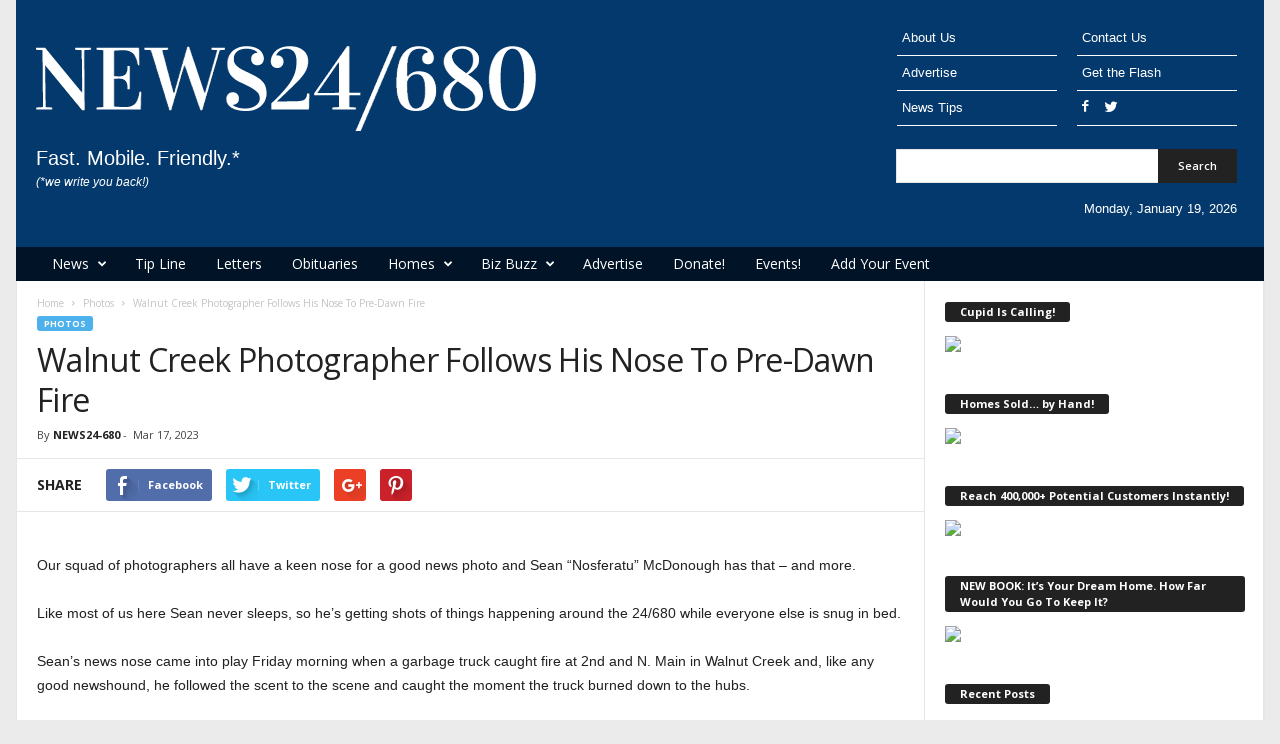

--- FILE ---
content_type: text/html; charset=UTF-8
request_url: https://news24-680.com/2023/03/17/walnut-creek-photographer-follows-his-nose-to-pre-dawn-fire/
body_size: 22837
content:
<!doctype html >
<!--[if IE 8]>    <html class="ie8" lang="en-US"> <![endif]-->
<!--[if IE 9]>    <html class="ie9" lang="en-US"> <![endif]-->
<!--[if gt IE 8]><!--> <html lang="en-US"> <!--<![endif]-->
<head>
    <title>Walnut Creek Photographer Follows His Nose To Pre-Dawn Fire | News24-680.com</title>
    <meta charset="UTF-8" />
    <meta name="viewport" content="width=device-width, initial-scale=1.0">
    <link rel="pingback" href="https://news24-680.com/xmlrpc.php" />
    <meta name='robots' content='max-image-preview:large' />
<meta property="og:image" content="https://news24-680.com/wp-content/uploads/2023/03/SeanWC-1.jpeg" /><link rel="icon" type="image/png" href="https://news24-680.com/wp-content/uploads/2015/02/favicons.png"><link rel='dns-prefetch' href='//fonts.googleapis.com' />
<link rel="alternate" type="application/rss+xml" title="News24-680.com &raquo; Feed" href="https://news24-680.com/feed/" />
<link rel="alternate" type="application/rss+xml" title="News24-680.com &raquo; Comments Feed" href="https://news24-680.com/comments/feed/" />
<link rel="alternate" type="text/calendar" title="News24-680.com &raquo; iCal Feed" href="https://news24-680.com/events/?ical=1" />
<link rel="alternate" type="application/rss+xml" title="News24-680.com &raquo; Walnut Creek Photographer Follows His Nose To Pre-Dawn Fire Comments Feed" href="https://news24-680.com/2023/03/17/walnut-creek-photographer-follows-his-nose-to-pre-dawn-fire/feed/" />
<link rel="alternate" title="oEmbed (JSON)" type="application/json+oembed" href="https://news24-680.com/wp-json/oembed/1.0/embed?url=https%3A%2F%2Fnews24-680.com%2F2023%2F03%2F17%2Fwalnut-creek-photographer-follows-his-nose-to-pre-dawn-fire%2F" />
<link rel="alternate" title="oEmbed (XML)" type="text/xml+oembed" href="https://news24-680.com/wp-json/oembed/1.0/embed?url=https%3A%2F%2Fnews24-680.com%2F2023%2F03%2F17%2Fwalnut-creek-photographer-follows-his-nose-to-pre-dawn-fire%2F&#038;format=xml" />
<style id='wp-img-auto-sizes-contain-inline-css' type='text/css'>
img:is([sizes=auto i],[sizes^="auto," i]){contain-intrinsic-size:3000px 1500px}
/*# sourceURL=wp-img-auto-sizes-contain-inline-css */
</style>
<style id='wp-emoji-styles-inline-css' type='text/css'>

	img.wp-smiley, img.emoji {
		display: inline !important;
		border: none !important;
		box-shadow: none !important;
		height: 1em !important;
		width: 1em !important;
		margin: 0 0.07em !important;
		vertical-align: -0.1em !important;
		background: none !important;
		padding: 0 !important;
	}
/*# sourceURL=wp-emoji-styles-inline-css */
</style>
<link rel='stylesheet' id='wp-block-library-css' href='https://news24-680.com/wp-includes/css/dist/block-library/style.min.css?ver=4a559d0716456596c26f132677ce4ea9' type='text/css' media='all' />
<style id='wp-block-group-inline-css' type='text/css'>
.wp-block-group{box-sizing:border-box}:where(.wp-block-group.wp-block-group-is-layout-constrained){position:relative}
/*# sourceURL=https://news24-680.com/wp-includes/blocks/group/style.min.css */
</style>
<style id='wp-block-paragraph-inline-css' type='text/css'>
.is-small-text{font-size:.875em}.is-regular-text{font-size:1em}.is-large-text{font-size:2.25em}.is-larger-text{font-size:3em}.has-drop-cap:not(:focus):first-letter{float:left;font-size:8.4em;font-style:normal;font-weight:100;line-height:.68;margin:.05em .1em 0 0;text-transform:uppercase}body.rtl .has-drop-cap:not(:focus):first-letter{float:none;margin-left:.1em}p.has-drop-cap.has-background{overflow:hidden}:root :where(p.has-background){padding:1.25em 2.375em}:where(p.has-text-color:not(.has-link-color)) a{color:inherit}p.has-text-align-left[style*="writing-mode:vertical-lr"],p.has-text-align-right[style*="writing-mode:vertical-rl"]{rotate:180deg}
/*# sourceURL=https://news24-680.com/wp-includes/blocks/paragraph/style.min.css */
</style>
<style id='global-styles-inline-css' type='text/css'>
:root{--wp--preset--aspect-ratio--square: 1;--wp--preset--aspect-ratio--4-3: 4/3;--wp--preset--aspect-ratio--3-4: 3/4;--wp--preset--aspect-ratio--3-2: 3/2;--wp--preset--aspect-ratio--2-3: 2/3;--wp--preset--aspect-ratio--16-9: 16/9;--wp--preset--aspect-ratio--9-16: 9/16;--wp--preset--color--black: #000000;--wp--preset--color--cyan-bluish-gray: #abb8c3;--wp--preset--color--white: #ffffff;--wp--preset--color--pale-pink: #f78da7;--wp--preset--color--vivid-red: #cf2e2e;--wp--preset--color--luminous-vivid-orange: #ff6900;--wp--preset--color--luminous-vivid-amber: #fcb900;--wp--preset--color--light-green-cyan: #7bdcb5;--wp--preset--color--vivid-green-cyan: #00d084;--wp--preset--color--pale-cyan-blue: #8ed1fc;--wp--preset--color--vivid-cyan-blue: #0693e3;--wp--preset--color--vivid-purple: #9b51e0;--wp--preset--gradient--vivid-cyan-blue-to-vivid-purple: linear-gradient(135deg,rgb(6,147,227) 0%,rgb(155,81,224) 100%);--wp--preset--gradient--light-green-cyan-to-vivid-green-cyan: linear-gradient(135deg,rgb(122,220,180) 0%,rgb(0,208,130) 100%);--wp--preset--gradient--luminous-vivid-amber-to-luminous-vivid-orange: linear-gradient(135deg,rgb(252,185,0) 0%,rgb(255,105,0) 100%);--wp--preset--gradient--luminous-vivid-orange-to-vivid-red: linear-gradient(135deg,rgb(255,105,0) 0%,rgb(207,46,46) 100%);--wp--preset--gradient--very-light-gray-to-cyan-bluish-gray: linear-gradient(135deg,rgb(238,238,238) 0%,rgb(169,184,195) 100%);--wp--preset--gradient--cool-to-warm-spectrum: linear-gradient(135deg,rgb(74,234,220) 0%,rgb(151,120,209) 20%,rgb(207,42,186) 40%,rgb(238,44,130) 60%,rgb(251,105,98) 80%,rgb(254,248,76) 100%);--wp--preset--gradient--blush-light-purple: linear-gradient(135deg,rgb(255,206,236) 0%,rgb(152,150,240) 100%);--wp--preset--gradient--blush-bordeaux: linear-gradient(135deg,rgb(254,205,165) 0%,rgb(254,45,45) 50%,rgb(107,0,62) 100%);--wp--preset--gradient--luminous-dusk: linear-gradient(135deg,rgb(255,203,112) 0%,rgb(199,81,192) 50%,rgb(65,88,208) 100%);--wp--preset--gradient--pale-ocean: linear-gradient(135deg,rgb(255,245,203) 0%,rgb(182,227,212) 50%,rgb(51,167,181) 100%);--wp--preset--gradient--electric-grass: linear-gradient(135deg,rgb(202,248,128) 0%,rgb(113,206,126) 100%);--wp--preset--gradient--midnight: linear-gradient(135deg,rgb(2,3,129) 0%,rgb(40,116,252) 100%);--wp--preset--font-size--small: 13px;--wp--preset--font-size--medium: 20px;--wp--preset--font-size--large: 36px;--wp--preset--font-size--x-large: 42px;--wp--preset--spacing--20: 0.44rem;--wp--preset--spacing--30: 0.67rem;--wp--preset--spacing--40: 1rem;--wp--preset--spacing--50: 1.5rem;--wp--preset--spacing--60: 2.25rem;--wp--preset--spacing--70: 3.38rem;--wp--preset--spacing--80: 5.06rem;--wp--preset--shadow--natural: 6px 6px 9px rgba(0, 0, 0, 0.2);--wp--preset--shadow--deep: 12px 12px 50px rgba(0, 0, 0, 0.4);--wp--preset--shadow--sharp: 6px 6px 0px rgba(0, 0, 0, 0.2);--wp--preset--shadow--outlined: 6px 6px 0px -3px rgb(255, 255, 255), 6px 6px rgb(0, 0, 0);--wp--preset--shadow--crisp: 6px 6px 0px rgb(0, 0, 0);}:where(.is-layout-flex){gap: 0.5em;}:where(.is-layout-grid){gap: 0.5em;}body .is-layout-flex{display: flex;}.is-layout-flex{flex-wrap: wrap;align-items: center;}.is-layout-flex > :is(*, div){margin: 0;}body .is-layout-grid{display: grid;}.is-layout-grid > :is(*, div){margin: 0;}:where(.wp-block-columns.is-layout-flex){gap: 2em;}:where(.wp-block-columns.is-layout-grid){gap: 2em;}:where(.wp-block-post-template.is-layout-flex){gap: 1.25em;}:where(.wp-block-post-template.is-layout-grid){gap: 1.25em;}.has-black-color{color: var(--wp--preset--color--black) !important;}.has-cyan-bluish-gray-color{color: var(--wp--preset--color--cyan-bluish-gray) !important;}.has-white-color{color: var(--wp--preset--color--white) !important;}.has-pale-pink-color{color: var(--wp--preset--color--pale-pink) !important;}.has-vivid-red-color{color: var(--wp--preset--color--vivid-red) !important;}.has-luminous-vivid-orange-color{color: var(--wp--preset--color--luminous-vivid-orange) !important;}.has-luminous-vivid-amber-color{color: var(--wp--preset--color--luminous-vivid-amber) !important;}.has-light-green-cyan-color{color: var(--wp--preset--color--light-green-cyan) !important;}.has-vivid-green-cyan-color{color: var(--wp--preset--color--vivid-green-cyan) !important;}.has-pale-cyan-blue-color{color: var(--wp--preset--color--pale-cyan-blue) !important;}.has-vivid-cyan-blue-color{color: var(--wp--preset--color--vivid-cyan-blue) !important;}.has-vivid-purple-color{color: var(--wp--preset--color--vivid-purple) !important;}.has-black-background-color{background-color: var(--wp--preset--color--black) !important;}.has-cyan-bluish-gray-background-color{background-color: var(--wp--preset--color--cyan-bluish-gray) !important;}.has-white-background-color{background-color: var(--wp--preset--color--white) !important;}.has-pale-pink-background-color{background-color: var(--wp--preset--color--pale-pink) !important;}.has-vivid-red-background-color{background-color: var(--wp--preset--color--vivid-red) !important;}.has-luminous-vivid-orange-background-color{background-color: var(--wp--preset--color--luminous-vivid-orange) !important;}.has-luminous-vivid-amber-background-color{background-color: var(--wp--preset--color--luminous-vivid-amber) !important;}.has-light-green-cyan-background-color{background-color: var(--wp--preset--color--light-green-cyan) !important;}.has-vivid-green-cyan-background-color{background-color: var(--wp--preset--color--vivid-green-cyan) !important;}.has-pale-cyan-blue-background-color{background-color: var(--wp--preset--color--pale-cyan-blue) !important;}.has-vivid-cyan-blue-background-color{background-color: var(--wp--preset--color--vivid-cyan-blue) !important;}.has-vivid-purple-background-color{background-color: var(--wp--preset--color--vivid-purple) !important;}.has-black-border-color{border-color: var(--wp--preset--color--black) !important;}.has-cyan-bluish-gray-border-color{border-color: var(--wp--preset--color--cyan-bluish-gray) !important;}.has-white-border-color{border-color: var(--wp--preset--color--white) !important;}.has-pale-pink-border-color{border-color: var(--wp--preset--color--pale-pink) !important;}.has-vivid-red-border-color{border-color: var(--wp--preset--color--vivid-red) !important;}.has-luminous-vivid-orange-border-color{border-color: var(--wp--preset--color--luminous-vivid-orange) !important;}.has-luminous-vivid-amber-border-color{border-color: var(--wp--preset--color--luminous-vivid-amber) !important;}.has-light-green-cyan-border-color{border-color: var(--wp--preset--color--light-green-cyan) !important;}.has-vivid-green-cyan-border-color{border-color: var(--wp--preset--color--vivid-green-cyan) !important;}.has-pale-cyan-blue-border-color{border-color: var(--wp--preset--color--pale-cyan-blue) !important;}.has-vivid-cyan-blue-border-color{border-color: var(--wp--preset--color--vivid-cyan-blue) !important;}.has-vivid-purple-border-color{border-color: var(--wp--preset--color--vivid-purple) !important;}.has-vivid-cyan-blue-to-vivid-purple-gradient-background{background: var(--wp--preset--gradient--vivid-cyan-blue-to-vivid-purple) !important;}.has-light-green-cyan-to-vivid-green-cyan-gradient-background{background: var(--wp--preset--gradient--light-green-cyan-to-vivid-green-cyan) !important;}.has-luminous-vivid-amber-to-luminous-vivid-orange-gradient-background{background: var(--wp--preset--gradient--luminous-vivid-amber-to-luminous-vivid-orange) !important;}.has-luminous-vivid-orange-to-vivid-red-gradient-background{background: var(--wp--preset--gradient--luminous-vivid-orange-to-vivid-red) !important;}.has-very-light-gray-to-cyan-bluish-gray-gradient-background{background: var(--wp--preset--gradient--very-light-gray-to-cyan-bluish-gray) !important;}.has-cool-to-warm-spectrum-gradient-background{background: var(--wp--preset--gradient--cool-to-warm-spectrum) !important;}.has-blush-light-purple-gradient-background{background: var(--wp--preset--gradient--blush-light-purple) !important;}.has-blush-bordeaux-gradient-background{background: var(--wp--preset--gradient--blush-bordeaux) !important;}.has-luminous-dusk-gradient-background{background: var(--wp--preset--gradient--luminous-dusk) !important;}.has-pale-ocean-gradient-background{background: var(--wp--preset--gradient--pale-ocean) !important;}.has-electric-grass-gradient-background{background: var(--wp--preset--gradient--electric-grass) !important;}.has-midnight-gradient-background{background: var(--wp--preset--gradient--midnight) !important;}.has-small-font-size{font-size: var(--wp--preset--font-size--small) !important;}.has-medium-font-size{font-size: var(--wp--preset--font-size--medium) !important;}.has-large-font-size{font-size: var(--wp--preset--font-size--large) !important;}.has-x-large-font-size{font-size: var(--wp--preset--font-size--x-large) !important;}
/*# sourceURL=global-styles-inline-css */
</style>

<style id='classic-theme-styles-inline-css' type='text/css'>
/*! This file is auto-generated */
.wp-block-button__link{color:#fff;background-color:#32373c;border-radius:9999px;box-shadow:none;text-decoration:none;padding:calc(.667em + 2px) calc(1.333em + 2px);font-size:1.125em}.wp-block-file__button{background:#32373c;color:#fff;text-decoration:none}
/*# sourceURL=/wp-includes/css/classic-themes.min.css */
</style>
<link rel='stylesheet' id='contact-form-7-css' href='https://news24-680.com/wp-content/plugins/contact-form-7/includes/css/styles.css?ver=6.1.4' type='text/css' media='all' />
<link rel='stylesheet' id='events-manager-css' href='https://news24-680.com/wp-content/plugins/events-manager/includes/css/events-manager.min.css?ver=7.2.3.1' type='text/css' media='all' />
<link rel='stylesheet' id='google-fonts-style-css' href='https://fonts.googleapis.com/css?family=Open+Sans%3A300%2C400%2C600%2C700%7CRoboto+Condensed%3A300%2C300italic%2C400%2C400italic%2C700%2C700italic&#038;ver=4.1' type='text/css' media='all' />
<link rel='stylesheet' id='js_composer_front-css' href='https://news24-680.com/wp-content/plugins/js_composer/assets/css/js_composer.min.css?ver=8.0.1' type='text/css' media='all' />
<link rel='stylesheet' id='td-theme-css' href='https://news24-680.com/wp-content/themes/News24680-2017/style.css?ver=4.1' type='text/css' media='all' />
<script type="text/javascript" src="https://news24-680.com/wp-includes/js/jquery/jquery.min.js?ver=3.7.1" id="jquery-core-js"></script>
<script type="text/javascript" src="https://news24-680.com/wp-includes/js/jquery/jquery-migrate.min.js?ver=3.4.1" id="jquery-migrate-js"></script>
<script type="text/javascript" src="https://news24-680.com/wp-includes/js/jquery/ui/core.min.js?ver=1.13.3" id="jquery-ui-core-js"></script>
<script type="text/javascript" src="https://news24-680.com/wp-includes/js/jquery/ui/mouse.min.js?ver=1.13.3" id="jquery-ui-mouse-js"></script>
<script type="text/javascript" src="https://news24-680.com/wp-includes/js/jquery/ui/sortable.min.js?ver=1.13.3" id="jquery-ui-sortable-js"></script>
<script type="text/javascript" src="https://news24-680.com/wp-includes/js/jquery/ui/datepicker.min.js?ver=1.13.3" id="jquery-ui-datepicker-js"></script>
<script type="text/javascript" id="jquery-ui-datepicker-js-after">
/* <![CDATA[ */
jQuery(function(jQuery){jQuery.datepicker.setDefaults({"closeText":"Close","currentText":"Today","monthNames":["January","February","March","April","May","June","July","August","September","October","November","December"],"monthNamesShort":["Jan","Feb","Mar","Apr","May","Jun","Jul","Aug","Sep","Oct","Nov","Dec"],"nextText":"Next","prevText":"Previous","dayNames":["Sunday","Monday","Tuesday","Wednesday","Thursday","Friday","Saturday"],"dayNamesShort":["Sun","Mon","Tue","Wed","Thu","Fri","Sat"],"dayNamesMin":["S","M","T","W","T","F","S"],"dateFormat":"M d, yy","firstDay":1,"isRTL":false});});
//# sourceURL=jquery-ui-datepicker-js-after
/* ]]> */
</script>
<script type="text/javascript" src="https://news24-680.com/wp-includes/js/jquery/ui/resizable.min.js?ver=1.13.3" id="jquery-ui-resizable-js"></script>
<script type="text/javascript" src="https://news24-680.com/wp-includes/js/jquery/ui/draggable.min.js?ver=1.13.3" id="jquery-ui-draggable-js"></script>
<script type="text/javascript" src="https://news24-680.com/wp-includes/js/jquery/ui/controlgroup.min.js?ver=1.13.3" id="jquery-ui-controlgroup-js"></script>
<script type="text/javascript" src="https://news24-680.com/wp-includes/js/jquery/ui/checkboxradio.min.js?ver=1.13.3" id="jquery-ui-checkboxradio-js"></script>
<script type="text/javascript" src="https://news24-680.com/wp-includes/js/jquery/ui/button.min.js?ver=1.13.3" id="jquery-ui-button-js"></script>
<script type="text/javascript" src="https://news24-680.com/wp-includes/js/jquery/ui/dialog.min.js?ver=1.13.3" id="jquery-ui-dialog-js"></script>
<script type="text/javascript" id="events-manager-js-extra">
/* <![CDATA[ */
var EM = {"ajaxurl":"https://news24-680.com/wp-admin/admin-ajax.php","locationajaxurl":"https://news24-680.com/wp-admin/admin-ajax.php?action=locations_search","firstDay":"1","locale":"en","dateFormat":"yy-mm-dd","ui_css":"https://news24-680.com/wp-content/plugins/events-manager/includes/css/jquery-ui/build.min.css","show24hours":"0","is_ssl":"1","autocomplete_limit":"10","calendar":{"breakpoints":{"small":560,"medium":908,"large":false},"month_format":"M Y"},"phone":"","datepicker":{"format":"m/d/Y"},"search":{"breakpoints":{"small":650,"medium":850,"full":false}},"url":"https://news24-680.com/wp-content/plugins/events-manager","assets":{"input.em-uploader":{"js":{"em-uploader":{"url":"https://news24-680.com/wp-content/plugins/events-manager/includes/js/em-uploader.js?v=7.2.3.1","event":"em_uploader_ready"}}},".em-event-editor":{"js":{"event-editor":{"url":"https://news24-680.com/wp-content/plugins/events-manager/includes/js/events-manager-event-editor.js?v=7.2.3.1","event":"em_event_editor_ready"}},"css":{"event-editor":"https://news24-680.com/wp-content/plugins/events-manager/includes/css/events-manager-event-editor.min.css?v=7.2.3.1"}},".em-recurrence-sets, .em-timezone":{"js":{"luxon":{"url":"luxon/luxon.js?v=7.2.3.1","event":"em_luxon_ready"}}},".em-booking-form, #em-booking-form, .em-booking-recurring, .em-event-booking-form":{"js":{"em-bookings":{"url":"https://news24-680.com/wp-content/plugins/events-manager/includes/js/bookingsform.js?v=7.2.3.1","event":"em_booking_form_js_loaded"}}},"#em-opt-archetypes":{"js":{"archetypes":"https://news24-680.com/wp-content/plugins/events-manager/includes/js/admin-archetype-editor.js?v=7.2.3.1","archetypes_ms":"https://news24-680.com/wp-content/plugins/events-manager/includes/js/admin-archetypes.js?v=7.2.3.1","qs":"qs/qs.js?v=7.2.3.1"}}},"cached":"","google_maps_api":"AIzaSyDFqpdPr9Lz12Aafxnd1WSyQtCFDY_VcnI","bookingInProgress":"Please wait while the booking is being submitted.","tickets_save":"Save Ticket","bookingajaxurl":"https://news24-680.com/wp-admin/admin-ajax.php","bookings_export_save":"Export Bookings","bookings_settings_save":"Save Settings","booking_delete":"Are you sure you want to delete?","booking_offset":"30","bookings":{"submit_button":{"text":{"default":"Send your booking","free":"Send your booking","payment":"Send your booking","processing":"Processing ..."}},"update_listener":""},"bb_full":"Sold Out","bb_book":"Book Now","bb_booking":"Booking...","bb_booked":"Booking Submitted","bb_error":"Booking Error. Try again?","bb_cancel":"Cancel","bb_canceling":"Canceling...","bb_cancelled":"Cancelled","bb_cancel_error":"Cancellation Error. Try again?","txt_search":"Search","txt_searching":"Searching...","txt_loading":"Loading..."};
//# sourceURL=events-manager-js-extra
/* ]]> */
</script>
<script type="text/javascript" src="https://news24-680.com/wp-content/plugins/events-manager/includes/js/events-manager.js?ver=7.2.3.1" id="events-manager-js"></script>
<script></script><link rel="https://api.w.org/" href="https://news24-680.com/wp-json/" /><link rel="alternate" title="JSON" type="application/json" href="https://news24-680.com/wp-json/wp/v2/posts/33100" /><link rel="EditURI" type="application/rsd+xml" title="RSD" href="https://news24-680.com/xmlrpc.php?rsd" />
<link rel="canonical" href="https://news24-680.com/2023/03/17/walnut-creek-photographer-follows-his-nose-to-pre-dawn-fire/" />
<meta name="tec-api-version" content="v1"><meta name="tec-api-origin" content="https://news24-680.com"><link rel="alternate" href="https://news24-680.com/wp-json/tribe/events/v1/" /><style type='text/css' id='Responsive_Column_Widgets_1.2.7' >
            .responsive_column_widgets_box .widget {
                padding: 4px;
                width: auto;
                height: auto;
            }

            .responsive_column_widgets_column_hide {
                display: none !important;
            }
            
            /* REMOVE MARGINS AS ALL GO FULL WIDTH AT 240 PIXELS */
            @media only screen and (max-width: 240px) {
                .responsive_column_widgets_column { 
                    margin: 1% 0 1% 0;
                }
            }
            
            /*  GROUPING  ============================================================================= */
            .responsive_column_widgets_box:before,
            .responsive_column_widgets_box:after {
                content: '';
                display: table;
            }
            .responsive_column_widgets_box:after {
                clear:both;
            }
            .responsive_column_widgets_box {
                float: none;
                width: 100%;        
                margin-left: auto;
                margin-right: auto;
                zoom:1; /* For IE 6/7 (trigger hasLayout) */
            }

            /* GRID COLUMN SETUP  */
            .responsive_column_widgets_column {
                display: block;
                float: left;
                margin: 1% 0 1% 1.6%;                
            }     
            
            /* all browsers except IE6 and lower */
            .responsive_column_widgets_column:first-child { 
                margin-left: 0; 
            }
            
            /* 
             * Remove the left margin of the first column. This should be done after all setting margins of columns for IE8. 
             * If declared earlier and there is a rule setting left margin of first columns, then it takes effect instead in IE8.
             */
            .responsive_column_widgets_column_1 {
                margin-left: 0px;
                clear: left;
            }            
            
            /*  GRID  ============================================================================= */
            .element_of_1 { width: 100%; }
            .element_of_2 { width: 49.2%; }
            .element_of_3 { width: 32.2%; }
            .element_of_4 { width: 23.8%; }
            .element_of_5 { width: 18.72%; }
            .element_of_6 { width: 15.33%; }
            .element_of_7 { width: 12.91%; }
            .element_of_8 { width: 11.1%; }
            .element_of_9 { width: 9.68%; }
            .element_of_10 { width: 8.56%; }
            .element_of_11 { width: 7.63%; }
            .element_of_12 { width: 6.86%; }
            
            /*  GRID for Col-spans ============================================================================= */
             .element_2_of_2 { width: 100%; }
 .element_2_of_3 { width: 66%; }
 .element_3_of_3 { width: 100%; }
 .element_2_of_4 { width: 49.2%; }
 .element_3_of_4 { width: 74.6%; }
 .element_4_of_4 { width: 100%; }
 .element_2_of_5 { width: 39.04%; }
 .element_3_of_5 { width: 59.36%; }
 .element_4_of_5 { width: 79.68%; }
 .element_5_of_5 { width: 100%; }
 .element_2_of_6 { width: 32.26%; }
 .element_3_of_6 { width: 49.19%; }
 .element_4_of_6 { width: 66.12%; }
 .element_5_of_6 { width: 83.05%; }
 .element_6_of_6 { width: 100%; }
 .element_2_of_7 { width: 27.42%; }
 .element_3_of_7 { width: 41.93%; }
 .element_4_of_7 { width: 56.44%; }
 .element_5_of_7 { width: 70.95%; }
 .element_6_of_7 { width: 85.46%; }
 .element_7_of_7 { width: 100%; }
 .element_2_of_8 { width: 23.8%; }
 .element_3_of_8 { width: 36.5%; }
 .element_4_of_8 { width: 49.2%; }
 .element_5_of_8 { width: 61.9%; }
 .element_6_of_8 { width: 74.6%; }
 .element_7_of_8 { width: 87.3%; }
 .element_8_of_8 { width: 100%; }
 .element_2_of_9 { width: 20.96%; }
 .element_3_of_9 { width: 32.24%; }
 .element_4_of_9 { width: 43.52%; }
 .element_5_of_9 { width: 54.8%; }
 .element_6_of_9 { width: 66.08%; }
 .element_7_of_9 { width: 77.36%; }
 .element_8_of_9 { width: 88.64%; }
 .element_9_of_9 { width: 100%; }
 .element_2_of_10 { width: 18.72%; }
 .element_3_of_10 { width: 28.88%; }
 .element_4_of_10 { width: 39.04%; }
 .element_5_of_10 { width: 49.2%; }
 .element_6_of_10 { width: 59.36%; }
 .element_7_of_10 { width: 69.52%; }
 .element_8_of_10 { width: 79.68%; }
 .element_9_of_10 { width: 89.84%; }
 .element_10_of_10 { width: 100%; }
 .element_2_of_11 { width: 16.86%; }
 .element_3_of_11 { width: 26.09%; }
 .element_4_of_11 { width: 35.32%; }
 .element_5_of_11 { width: 44.55%; }
 .element_6_of_11 { width: 53.78%; }
 .element_7_of_11 { width: 63.01%; }
 .element_8_of_11 { width: 72.24%; }
 .element_9_of_11 { width: 81.47%; }
 .element_10_of_11 { width: 90.7%; }
 .element_11_of_11 { width: 100%; }
 .element_2_of_12 { width: 15.32%; }
 .element_3_of_12 { width: 23.78%; }
 .element_4_of_12 { width: 32.24%; }
 .element_5_of_12 { width: 40.7%; }
 .element_6_of_12 { width: 49.16%; }
 .element_7_of_12 { width: 57.62%; }
 .element_8_of_12 { width: 66.08%; }
 .element_9_of_12 { width: 74.54%; }
 .element_10_of_12 { width: 83%; }
 .element_11_of_12 { width: 91.46%; }
 .element_12_of_12 { width: 100%; }
            
            /* Responsive Column Widget Box Widget */
            .widget_box_widget .responsive_column_widgets_box {
                margin-top: 0px;
            }
            .responsive_column_widgets_column.widget_box_widget { 
                margin-top: 0px;
                margin-left: 0px;
            }
            
            /* Twenty Thirteen support */
            .site-main .responsive_column_widgets_box.widget-area {
                width: 100%;
                margin-right: auto;
                float: none;
            }
            .widget_box_widget div.widget {
                background:none;
            }            
            
            /* Twenty Fourteen Support */
            .responsive_column_widgets_box.content-sidebar {
                padding: 0;
            }
        </style>
<style type="text/css" id="style_custom_responsive_column_widgets_22efbf0f4366a4838ff5c07598476f6f">.responsive_column_widgets { display: inline-block; width: 100%; }</style>
<style type='text/css' class='style_responsive_column_widgets_22efbf0f4366a4838ff5c07598476f6f'>@media only screen and (min-width: 1px) and (max-width: 600px) {
.responsive_column_widgets .responsive_column_widgets_column {                
                margin-left: 1.6%;
            }
 .responsive_column_widgets .responsive_column_widgets_column_600_element_of_1 { width:100%; clear: left; margin: 1% 0 1% 0; display: block; float:left; } 
 .responsive_column_widgets .responsive_column_widgets_column_600_element_of_2 { width:49.2%; display: block; float:left; } 
 .responsive_column_widgets .responsive_column_widgets_column_600_element_of_3 { width:32.2%; display: block; float:left; } 
 .responsive_column_widgets .responsive_column_widgets_column_600_element_of_4 { width:23.8%; display: block; float:left; } 
 .responsive_column_widgets .responsive_column_widgets_column_600_element_of_5 { width:18.72%; display: block; float:left; } 
 .responsive_column_widgets .responsive_column_widgets_column_600_element_of_6 { width:15.33%; display: block; float:left; } 
 .responsive_column_widgets .responsive_column_widgets_column_600_element_of_7 { width:12.91%; display: block; float:left; } 
 .responsive_column_widgets .responsive_column_widgets_column_600_element_of_8 { width:11.1%; display: block; float:left; } 
 .responsive_column_widgets .responsive_column_widgets_column_600_element_of_9 { width:9.68%; display: block; float:left; } 
 .responsive_column_widgets .responsive_column_widgets_column_600_element_of_10 { width:8.56%; display: block; float:left; } 
 .responsive_column_widgets .responsive_column_widgets_column_600_element_of_11 { width:7.63%; display: block; float:left; } 
 .responsive_column_widgets .responsive_column_widgets_column_600_element_of_12 { width:6.86%; display: block; float:left; } 
 .responsive_column_widgets .responsive_column_widgets_column_600_element_2_of_2 { width: 100%; }
 .responsive_column_widgets .responsive_column_widgets_column_600_element_2_of_3 { width: 66%; }
 .responsive_column_widgets .responsive_column_widgets_column_600_element_3_of_3 { width: 100%; }
 .responsive_column_widgets .responsive_column_widgets_column_600_element_2_of_4 { width: 49.2%; }
 .responsive_column_widgets .responsive_column_widgets_column_600_element_3_of_4 { width: 74.6%; }
 .responsive_column_widgets .responsive_column_widgets_column_600_element_4_of_4 { width: 100%; }
 .responsive_column_widgets .responsive_column_widgets_column_600_element_2_of_5 { width: 39.04%; }
 .responsive_column_widgets .responsive_column_widgets_column_600_element_3_of_5 { width: 59.36%; }
 .responsive_column_widgets .responsive_column_widgets_column_600_element_4_of_5 { width: 79.68%; }
 .responsive_column_widgets .responsive_column_widgets_column_600_element_5_of_5 { width: 100%; }
 .responsive_column_widgets .responsive_column_widgets_column_600_element_2_of_6 { width: 32.26%; }
 .responsive_column_widgets .responsive_column_widgets_column_600_element_3_of_6 { width: 49.19%; }
 .responsive_column_widgets .responsive_column_widgets_column_600_element_4_of_6 { width: 66.12%; }
 .responsive_column_widgets .responsive_column_widgets_column_600_element_5_of_6 { width: 83.05%; }
 .responsive_column_widgets .responsive_column_widgets_column_600_element_6_of_6 { width: 100%; }
 .responsive_column_widgets .responsive_column_widgets_column_600_element_2_of_7 { width: 27.42%; }
 .responsive_column_widgets .responsive_column_widgets_column_600_element_3_of_7 { width: 41.93%; }
 .responsive_column_widgets .responsive_column_widgets_column_600_element_4_of_7 { width: 56.44%; }
 .responsive_column_widgets .responsive_column_widgets_column_600_element_5_of_7 { width: 70.95%; }
 .responsive_column_widgets .responsive_column_widgets_column_600_element_6_of_7 { width: 85.46%; }
 .responsive_column_widgets .responsive_column_widgets_column_600_element_7_of_7 { width: 100%; }
 .responsive_column_widgets .responsive_column_widgets_column_600_element_2_of_8 { width: 23.8%; }
 .responsive_column_widgets .responsive_column_widgets_column_600_element_3_of_8 { width: 36.5%; }
 .responsive_column_widgets .responsive_column_widgets_column_600_element_4_of_8 { width: 49.2%; }
 .responsive_column_widgets .responsive_column_widgets_column_600_element_5_of_8 { width: 61.9%; }
 .responsive_column_widgets .responsive_column_widgets_column_600_element_6_of_8 { width: 74.6%; }
 .responsive_column_widgets .responsive_column_widgets_column_600_element_7_of_8 { width: 87.3%; }
 .responsive_column_widgets .responsive_column_widgets_column_600_element_8_of_8 { width: 100%; }
 .responsive_column_widgets .responsive_column_widgets_column_600_element_2_of_9 { width: 20.96%; }
 .responsive_column_widgets .responsive_column_widgets_column_600_element_3_of_9 { width: 32.24%; }
 .responsive_column_widgets .responsive_column_widgets_column_600_element_4_of_9 { width: 43.52%; }
 .responsive_column_widgets .responsive_column_widgets_column_600_element_5_of_9 { width: 54.8%; }
 .responsive_column_widgets .responsive_column_widgets_column_600_element_6_of_9 { width: 66.08%; }
 .responsive_column_widgets .responsive_column_widgets_column_600_element_7_of_9 { width: 77.36%; }
 .responsive_column_widgets .responsive_column_widgets_column_600_element_8_of_9 { width: 88.64%; }
 .responsive_column_widgets .responsive_column_widgets_column_600_element_9_of_9 { width: 100%; }
 .responsive_column_widgets .responsive_column_widgets_column_600_element_2_of_10 { width: 18.72%; }
 .responsive_column_widgets .responsive_column_widgets_column_600_element_3_of_10 { width: 28.88%; }
 .responsive_column_widgets .responsive_column_widgets_column_600_element_4_of_10 { width: 39.04%; }
 .responsive_column_widgets .responsive_column_widgets_column_600_element_5_of_10 { width: 49.2%; }
 .responsive_column_widgets .responsive_column_widgets_column_600_element_6_of_10 { width: 59.36%; }
 .responsive_column_widgets .responsive_column_widgets_column_600_element_7_of_10 { width: 69.52%; }
 .responsive_column_widgets .responsive_column_widgets_column_600_element_8_of_10 { width: 79.68%; }
 .responsive_column_widgets .responsive_column_widgets_column_600_element_9_of_10 { width: 89.84%; }
 .responsive_column_widgets .responsive_column_widgets_column_600_element_10_of_10 { width: 100%; }
 .responsive_column_widgets .responsive_column_widgets_column_600_element_2_of_11 { width: 16.86%; }
 .responsive_column_widgets .responsive_column_widgets_column_600_element_3_of_11 { width: 26.09%; }
 .responsive_column_widgets .responsive_column_widgets_column_600_element_4_of_11 { width: 35.32%; }
 .responsive_column_widgets .responsive_column_widgets_column_600_element_5_of_11 { width: 44.55%; }
 .responsive_column_widgets .responsive_column_widgets_column_600_element_6_of_11 { width: 53.78%; }
 .responsive_column_widgets .responsive_column_widgets_column_600_element_7_of_11 { width: 63.01%; }
 .responsive_column_widgets .responsive_column_widgets_column_600_element_8_of_11 { width: 72.24%; }
 .responsive_column_widgets .responsive_column_widgets_column_600_element_9_of_11 { width: 81.47%; }
 .responsive_column_widgets .responsive_column_widgets_column_600_element_10_of_11 { width: 90.7%; }
 .responsive_column_widgets .responsive_column_widgets_column_600_element_11_of_11 { width: 100%; }
 .responsive_column_widgets .responsive_column_widgets_column_600_element_2_of_12 { width: 15.32%; }
 .responsive_column_widgets .responsive_column_widgets_column_600_element_3_of_12 { width: 23.78%; }
 .responsive_column_widgets .responsive_column_widgets_column_600_element_4_of_12 { width: 32.24%; }
 .responsive_column_widgets .responsive_column_widgets_column_600_element_5_of_12 { width: 40.7%; }
 .responsive_column_widgets .responsive_column_widgets_column_600_element_6_of_12 { width: 49.16%; }
 .responsive_column_widgets .responsive_column_widgets_column_600_element_7_of_12 { width: 57.62%; }
 .responsive_column_widgets .responsive_column_widgets_column_600_element_8_of_12 { width: 66.08%; }
 .responsive_column_widgets .responsive_column_widgets_column_600_element_9_of_12 { width: 74.54%; }
 .responsive_column_widgets .responsive_column_widgets_column_600_element_10_of_12 { width: 83%; }
 .responsive_column_widgets .responsive_column_widgets_column_600_element_11_of_12 { width: 91.46%; }
 .responsive_column_widgets .responsive_column_widgets_column_600_element_12_of_12 { width: 100%; }
 .responsive_column_widgets .responsive_column_widgets_column_600_1 { 
                    clear: left; 
                    margin-left: 0px; 
                } 
                
 .responsive_column_widgets .responsive_column_widgets_column_600_hide { display: none; } 
}
@media only screen and (min-width: 602px) {
            .responsive_column_widgets .responsive_column_widgets_column.responsive_column_widgets_column_1 {
                margin-left: 0px;
            }
        }
</style><!--[if lt IE 9]><script src="https://html5shim.googlecode.com/svn/trunk/html5.js"></script><![endif]-->
    <meta name="generator" content="Powered by WPBakery Page Builder - drag and drop page builder for WordPress."/>

<!-- Jetpack Open Graph Tags -->
<meta property="og:type" content="article" />
<meta property="og:title" content="Walnut Creek Photographer Follows His Nose To Pre-Dawn Fire" />
<meta property="og:url" content="https://news24-680.com/2023/03/17/walnut-creek-photographer-follows-his-nose-to-pre-dawn-fire/" />
<meta property="og:description" content="Our squad of photographers all have a keen nose for a good news photo and Sean &#8220;Nosferatu&#8221; McDonough has that &#8211; and more. Like most of us here Sean never sleeps, so he&#8217;s get…" />
<meta property="article:published_time" content="2023-03-17T15:50:53+00:00" />
<meta property="article:modified_time" content="2023-03-17T20:48:47+00:00" />
<meta property="og:site_name" content="News24-680.com" />
<meta property="og:image" content="https://news24-680.com/wp-content/uploads/2023/03/SeanWC-1.jpeg" />
<meta property="og:image:width" content="1200" />
<meta property="og:image:height" content="900" />
<meta property="og:image:alt" content="" />
<meta property="og:locale" content="en_US" />
<meta name="twitter:text:title" content="Walnut Creek Photographer Follows His Nose To Pre-Dawn Fire" />
<meta name="twitter:image" content="https://news24-680.com/wp-content/uploads/2023/03/SeanWC-1.jpeg?w=640" />
<meta name="twitter:card" content="summary_large_image" />

<!-- End Jetpack Open Graph Tags -->

<!-- JS generated by theme -->

<script>
    
    

	    var tdBlocksArray = []; //here we store all the items for the current page

	    //td_block class - each ajax block uses a object of this class for requests
	    function tdBlock() {
		    this.id = '';
		    this.block_type = 1; //block type id (1-234 etc)
		    this.atts = '';
		    this.td_column_number = '';
		    this.td_current_page = 1; //
		    this.post_count = 0; //from wp
		    this.found_posts = 0; //from wp
		    this.max_num_pages = 0; //from wp
		    this.td_filter_value = ''; //current live filter value
		    this.is_ajax_running = false;
		    this.td_user_action = ''; // load more or infinite loader (used by the animation)
		    this.header_color = '';
		    this.ajax_pagination_infinite_stop = ''; //show load more at page x
	    }


        // td_js_generator - mini detector
        (function(){
            var htmlTag = document.getElementsByTagName("html")[0];

            if ( navigator.userAgent.indexOf("MSIE 10.0") > -1 ) {
                htmlTag.className += ' ie10';
            }

            if ( !!navigator.userAgent.match(/Trident.*rv\:11\./) ) {
                htmlTag.className += ' ie11';
            }

            if ( /(iPad|iPhone|iPod)/g.test(navigator.userAgent) ) {
                htmlTag.className += ' td-md-is-ios';
            }

            var user_agent = navigator.userAgent.toLowerCase();
            if ( user_agent.indexOf("android") > -1 ) {
                htmlTag.className += ' td-md-is-android';
            }

            if ( -1 !== navigator.userAgent.indexOf('Mac OS X')  ) {
                htmlTag.className += ' td-md-is-os-x';
            }

            if ( /chrom(e|ium)/.test(navigator.userAgent.toLowerCase()) ) {
               htmlTag.className += ' td-md-is-chrome';
            }

            if ( -1 !== navigator.userAgent.indexOf('Firefox') ) {
                htmlTag.className += ' td-md-is-firefox';
            }

            if ( -1 !== navigator.userAgent.indexOf('Safari') && -1 === navigator.userAgent.indexOf('Chrome') ) {
                htmlTag.className += ' td-md-is-safari';
            }

            if( -1 !== navigator.userAgent.indexOf('IEMobile') ){
                htmlTag.className += ' td-md-is-iemobile';
            }

        })();




        var tdLocalCache = {};

        ( function () {
            "use strict";

            tdLocalCache = {
                data: {},
                remove: function (resource_id) {
                    delete tdLocalCache.data[resource_id];
                },
                exist: function (resource_id) {
                    return tdLocalCache.data.hasOwnProperty(resource_id) && tdLocalCache.data[resource_id] !== null;
                },
                get: function (resource_id) {
                    return tdLocalCache.data[resource_id];
                },
                set: function (resource_id, cachedData) {
                    tdLocalCache.remove(resource_id);
                    tdLocalCache.data[resource_id] = cachedData;
                }
            };
        })();

    
    
var td_viewport_interval_list=[{"limitBottom":767,"sidebarWidth":251},{"limitBottom":1023,"sidebarWidth":339}];
var td_animation_stack_effect="type0";
var tds_animation_stack=true;
var td_animation_stack_specific_selectors=".entry-thumb, img";
var td_animation_stack_general_selectors=".td-animation-stack img, .post img";
var td_ajax_url="https:\/\/news24-680.com\/wp-admin\/admin-ajax.php?td_theme_name=Newsmag&v=4.1";
var td_get_template_directory_uri="https:\/\/news24-680.com\/wp-content\/themes\/News24680-2017";
var tds_snap_menu="snap";
var tds_logo_on_sticky="";
var tds_header_style="3";
var td_please_wait="Please wait...";
var td_email_user_pass_incorrect="User or password incorrect!";
var td_email_user_incorrect="Email or username incorrect!";
var td_email_incorrect="Email incorrect!";
var tds_more_articles_on_post_enable="";
var tds_more_articles_on_post_time_to_wait="";
var tds_more_articles_on_post_pages_distance_from_top=0;
var tds_theme_color_site_wide="#4db2ec";
var tds_smart_sidebar="";
var tdThemeName="Newsmag";
var td_magnific_popup_translation_tPrev="Previous (Left arrow key)";
var td_magnific_popup_translation_tNext="Next (Right arrow key)";
var td_magnific_popup_translation_tCounter="%curr% of %total%";
var td_magnific_popup_translation_ajax_tError="The content from %url% could not be loaded.";
var td_magnific_popup_translation_image_tError="The image #%curr% could not be loaded.";
var tdDateNamesI18n={"month_names":["January","February","March","April","May","June","July","August","September","October","November","December"],"month_names_short":["Jan","Feb","Mar","Apr","May","Jun","Jul","Aug","Sep","Oct","Nov","Dec"],"day_names":["Sunday","Monday","Tuesday","Wednesday","Thursday","Friday","Saturday"],"day_names_short":["Sun","Mon","Tue","Wed","Thu","Fri","Sat"]};
var td_ad_background_click_link="";
var td_ad_background_click_target="";
</script>


<!-- Header style compiled by theme -->

<style>
    
.td-header-main-menu {
        background-color: #011326;
    }

    
    .td-header-border:before {
        background-color: #8ABCE7;
    }

    
    .td-header-row.td-header-header {
        background-color: #04396d;
    }

    .td-header-style-1 .td-header-top-menu {
        padding: 0 12px;
    	top: 0;
    }

    @media (min-width: 1024px) {
    	.td-header-style-1 .td-header-header {
      		padding: 0 6px;
      	}
    }

    .td-header-style-6 .td-header-header .td-make-full {
    	border-bottom: 0;
    }


    @media (max-height: 768px) {
        .td-header-style-6 .td-header-sp-rec {
            margin-right: 7px;
        }
        .td-header-style-6 .td-header-sp-logo {
        	margin-left: 7px;
    	}
    }

    
    .td-header-text-logo .td-logo-text-container .td-logo-text {
        color: #ffffff;
    }
</style>

<script>
  (function(i,s,o,g,r,a,m){i['GoogleAnalyticsObject']=r;i[r]=i[r]||function(){
  (i[r].q=i[r].q||[]).push(arguments)},i[r].l=1*new Date();a=s.createElement(o),
  m=s.getElementsByTagName(o)[0];a.async=1;a.src=g;m.parentNode.insertBefore(a,m)
  })(window,document,'script','https://www.google-analytics.com/analytics.js','ga');

  ga('create', 'UA-91736422-1', 'auto');
  ga('send', 'pageview');

</script><script type="application/ld+json">
                        {
                            "@context": "http://schema.org",
                            "@type": "BreadcrumbList",
                            "itemListElement": [{
                            "@type": "ListItem",
                            "position": 1,
                                "item": {
                                "@type": "WebSite",
                                "@id": "https://news24-680.com/",
                                "name": "Home"                                               
                            }
                        },{
                            "@type": "ListItem",
                            "position": 2,
                                "item": {
                                "@type": "WebPage",
                                "@id": "https://news24-680.com/category/news-photos/",
                                "name": "Photos"
                            }
                        },{
                            "@type": "ListItem",
                            "position": 3,
                                "item": {
                                "@type": "WebPage",
                                "@id": "https://news24-680.com/2023/03/17/walnut-creek-photographer-follows-his-nose-to-pre-dawn-fire/",
                                "name": "Walnut Creek Photographer Follows His Nose To Pre-Dawn Fire"                                
                            }
                        }    ]
                        }
                       </script><noscript><style> .wpb_animate_when_almost_visible { opacity: 1; }</style></noscript>    <meta property="fb:admins" content="100000164262197"/>

</head>

<body data-rsssl=1 class="wp-singular post-template-default single single-post postid-33100 single-format-standard wp-theme-News24680-2017 tribe-no-js walnut-creek-photographer-follows-his-nose-to-pre-dawn-fire global-block-template-1 wpb-js-composer js-comp-ver-8.0.1 vc_responsive td-animation-stack-type0 td-full-layout" itemscope="itemscope" itemtype="https://schema.org/WebPage">
<!-- Facebook Comments -->
<div id="fb-root"></div>
<script>(function(d, s, id) {
  var js, fjs = d.getElementsByTagName(s)[0];
  if (d.getElementById(id)) return;
  js = d.createElement(s); js.id = id;
  js.src = 'https://connect.facebook.net/en_US/sdk.js#xfbml=1&version=v3.0';
  fjs.parentNode.insertBefore(js, fjs);
}(document, 'script', 'facebook-jssdk'));</script>
<!-- End of Facebook Comments -->
        <div class="td-scroll-up"><i class="td-icon-menu-up"></i></div>

    <div class="td-menu-background"></div>
<div id="td-mobile-nav">
    <div class="td-mobile-container">
        <!-- mobile menu top section -->
        <div class="td-menu-socials-wrap">
            <!-- socials -->
            <div class="td-menu-socials">
                
        <span class="td-social-icon-wrap">
            <a target="_blank" href="https://www.facebook.com/News24680" title="Facebook">
                <i class="td-icon-font td-icon-facebook"></i>
            </a>
        </span>
        <span class="td-social-icon-wrap">
            <a target="_blank" href="https://twitter.com/News24680" title="Twitter">
                <i class="td-icon-font td-icon-twitter"></i>
            </a>
        </span>            </div>
            <!-- close button -->
            <div class="td-mobile-close">
                <a href="#"><i class="td-icon-close-mobile"></i></a>
            </div>
        </div>

        <!-- login section -->
        
        <!-- menu section -->
        <div class="td-mobile-content">
            <div class="menu-main-menu-container"><ul id="menu-main-menu" class="td-mobile-main-menu"><li id="menu-item-969" class="menu-item menu-item-type-custom menu-item-object-custom menu-item-first menu-item-has-children menu-item-969"><a href="/">News<i class="td-icon-menu-right td-element-after"></i></a>
<ul class="sub-menu">
	<li id="menu-item-0" class="menu-item-0"><a href="https://news24-680.com/category/main-category/news/arts/">Arts</a></li>
	<li class="menu-item-0"><a href="https://news24-680.com/category/main-category/news/contest/">Contest</a></li>
	<li class="menu-item-0"><a href="https://news24-680.com/category/main-category/news/government/">Government</a></li>
	<li class="menu-item-0"><a href="https://news24-680.com/category/main-category/news/local-scene/">Local Scene</a></li>
	<li class="menu-item-0"><a href="https://news24-680.com/category/main-category/news/police-fire/">Police/Fire</a></li>
</ul>
</li>
<li id="menu-item-975" class="menu-item menu-item-type-post_type menu-item-object-page menu-item-975"><a href="https://news24-680.com/tip-line/">Tip Line</a></li>
<li id="menu-item-993" class="menu-item menu-item-type-post_type menu-item-object-page menu-item-993"><a href="https://news24-680.com/letters/">Letters</a></li>
<li id="menu-item-1091" class="menu-item menu-item-type-post_type menu-item-object-page menu-item-1091"><a href="https://news24-680.com/obituaries/">Obituaries</a></li>
<li id="menu-item-1717" class="menu-item menu-item-type-taxonomy menu-item-object-category menu-item-has-children menu-item-1717"><a href="https://news24-680.com/category/homes/">Homes<i class="td-icon-menu-right td-element-after"></i></a>
<ul class="sub-menu">
	<li id="menu-item-991" class="menu-item menu-item-type-post_type menu-item-object-page menu-item-991"><a href="https://news24-680.com/homes/">List Your Home</a></li>
</ul>
</li>
<li id="menu-item-1716" class="menu-item menu-item-type-taxonomy menu-item-object-category menu-item-has-children menu-item-1716"><a href="https://news24-680.com/category/bizlistings/">Biz Buzz<i class="td-icon-menu-right td-element-after"></i></a>
<ul class="sub-menu">
	<li id="menu-item-990" class="menu-item menu-item-type-post_type menu-item-object-page menu-item-990"><a href="https://news24-680.com/your-biz/">List Your Biz Buzz</a></li>
</ul>
</li>
<li id="menu-item-989" class="menu-item menu-item-type-post_type menu-item-object-page menu-item-989"><a href="https://news24-680.com/advertise/">Advertise</a></li>
<li id="menu-item-988" class="menu-item menu-item-type-post_type menu-item-object-page menu-item-988"><a href="https://news24-680.com/support/">Donate!</a></li>
<li id="menu-item-33641" class="menu-item menu-item-type-post_type menu-item-object-page menu-item-33641"><a href="https://news24-680.com/events/">Events!</a></li>
<li id="menu-item-1140" class="menu-item menu-item-type-post_type menu-item-object-page menu-item-1140"><a href="https://news24-680.com/add-your-event/">Add Your Event</a></li>
</ul></div>        </div>
    </div>

    <!-- register/login section -->
    </div>    <div class="td-search-background"></div>
<div class="td-search-wrap-mob">
	<div class="td-drop-down-search" aria-labelledby="td-header-search-button">
		<form method="get" class="td-search-form" action="https://news24-680.com/">
			<!-- close button -->
			<div class="td-search-close">
				<a href="#"><i class="td-icon-close-mobile"></i></a>
			</div>
			<div role="search" class="td-search-input">
				<span>Search</span>
				<input id="td-header-search-mob" type="text" value="" name="s" autocomplete="off" />
			</div>
		</form>
		<div id="td-aj-search-mob"></div>
	</div>
</div>


    <div id="td-outer-wrap">
    
        <div class="td-outer-container">
        
            <!--
Header style 3
-->
<div class="td-header-wrap td-header-style-3">
    <div class="td-top-menu-full">
        <div class="td-header-row td-header-top-menu td-make-full">
            <!-- LOGIN MODAL -->
        </div>
    </div>

    <div class="td-header-container">
        <div class="td-header-row td-header-header">
            <div class="td-header-sp-logo">
                        <a class="td-main-logo" href="https://news24-680.com/">
            <img class="td-retina-data" data-retina="https://news24-680.com/wp-content/uploads/2022/01/news24680-logo_2X.png" src="https://news24-680.com/wp-content/uploads/2022/01/news24680-logo_1X.png" alt=""/>
            <span class="td-visual-hidden">News24-680.com</span>
        </a>
                    <div class="new-tagline">Fast. Mobile. Friendly.* <br><span>(*we write you back!)</span></div>
            </div>
            <div class="td-header-sp-rec">
                                <div class="header-right">
                    <ul>
                        <li><a href="/2012/10/22/about-us/" title="About Us">About Us</a></li>
                        <li><a href="/advertise/" title="Advertise">Advertise</a></li>
                        <li><a href="/tip-line/" title="News Tips">News Tips</a></li>
                    </ul>
                    <ul>
                        <li><a href="mailto:jd@news24-680.com" target="_blank" title="Email us">Contact Us</a></li>
                        <li><a href="/get-the-flash/" title="Get the Flash">Get the Flash</a></li>
                        <li><a href="https://www.facebook.com/News24680" title="facebook" target="_blank"><i class="td-icon-font td-icon-facebook"></i></a>
                            <a href="https://twitter.com/News24680" target="_blank" title="Twitter"><i class="td-icon-font td-icon-twitter"></i></a></li>
                    </ul>
                    <div class="iris-header-search">
                        <form method="get" class="td-search-form" action="https://news24-680.com/">
                            <div role="search" class="td-head-form-search-wrap">
                                <input class="needsclick" id="td-header-search" type="text" value="" name="s" autocomplete="off" /><input class="wpb_button wpb_btn-inverse btn" type="submit" id="td-header-search-top" value="Search" />
                            </div>
                        </form>
                    </div>
                    <!-- date & time -->
                    <div class="td_data_time">
                        <div>
                            Monday, January 19, 2026                        </div>
                    </div>
                    <!-- end date & time -->
                </div>
            </div>
            <!--<div class="header-banner"><a href="https://www.contracostavote.gov/election/november-4-2025-statewide-special-election/#Election" target="_blank"><img src="https://news24-680.com/wp-content/uploads/2025/10/CCCE-Banner-Ad-756-x-80.gif" width="756px" height="auto" alt="banner" /></a></div>-->
        </div>

        <div class="td-header-menu-wrap">
            <div class="td-header-row td-header-main-menu">
                <div id="td-header-menu" role="navigation">
    <div id="td-top-mobile-toggle"><a href="#"><i class="td-icon-font td-icon-mobile"></i></a></div>
    <div class="td-main-menu-logo td-logo-in-header">
        	<a class="td-mobile-logo td-sticky-disable" href="https://news24-680.com/">
		<img class="td-retina-data" data-retina="https://news24-680.com/wp-content/uploads/2022/01/news24680-logo_2X.png" src="https://news24-680.com/wp-content/uploads/2022/01/news24680-logo_1X.png" alt=""/>
	</a>
		<a class="td-header-logo td-sticky-disable" href="https://news24-680.com/">
		<img class="td-retina-data" data-retina="https://news24-680.com/wp-content/uploads/2022/01/news24680-logo_2X.png" src="https://news24-680.com/wp-content/uploads/2022/01/news24680-logo_1X.png" alt=""/>
	</a>
	    </div>
    <div class="menu-main-menu-container"><ul id="menu-main-menu-1" class="sf-menu"><li class="menu-item menu-item-type-custom menu-item-object-custom menu-item-first td-menu-item td-mega-menu menu-item-969"><a href="/">News</a>
<ul class="sub-menu">
	<li class="menu-item-0"><div class="td-container-border"><div class="td-mega-grid"><script>var block_td_uid_1_696e3188280ea = new tdBlock();
block_td_uid_1_696e3188280ea.id = "td_uid_1_696e3188280ea";
block_td_uid_1_696e3188280ea.atts = '{"limit":"5","sort":"","post_ids":"","tag_slug":"","autors_id":"","installed_post_types":"","category_id":"40","category_ids":"","custom_title":"","custom_url":"","show_child_cat":5,"sub_cat_ajax":"","ajax_pagination":"next_prev","header_color":"","header_text_color":"","ajax_pagination_infinite_stop":"","td_column_number":3,"td_ajax_preloading":"","td_ajax_filter_type":"td_category_ids_filter","td_ajax_filter_ids":"","td_filter_default_txt":"All","color_preset":"","border_top":"","class":"td_uid_1_696e3188280ea_rand","el_class":"","offset":"","css":"","tdc_css":"","tdc_css_class":"td_uid_1_696e3188280ea_rand","tdc_css_class_style":"td_uid_1_696e3188280ea_rand_style","live_filter":"","live_filter_cur_post_id":"","live_filter_cur_post_author":"","block_template_id":""}';
block_td_uid_1_696e3188280ea.td_column_number = "3";
block_td_uid_1_696e3188280ea.block_type = "td_block_mega_menu";
block_td_uid_1_696e3188280ea.post_count = "5";
block_td_uid_1_696e3188280ea.found_posts = "2502";
block_td_uid_1_696e3188280ea.header_color = "";
block_td_uid_1_696e3188280ea.ajax_pagination_infinite_stop = "";
block_td_uid_1_696e3188280ea.max_num_pages = "501";
tdBlocksArray.push(block_td_uid_1_696e3188280ea);
</script><div class="td_block_wrap td_block_mega_menu td_uid_1_696e3188280ea_rand td_with_ajax_pagination td-pb-border-top td_block_template_1"  data-td-block-uid="td_uid_1_696e3188280ea" ><div id=td_uid_1_696e3188280ea class="td_block_inner"><div class="td-mega-row"><div class="td-mega-span">
        <div class="td_module_mega_menu td_mod_mega_menu">
            <div class="td-module-image">
                <div class="td-module-thumb"><a href="https://news24-680.com/2026/01/18/sheriff-investigating-latest-in-custody-death-at-martinez-detention-facility/" rel="bookmark" title="Sheriff Investigating Latest In-Custody Death At Martinez Detention Facility"><img width="180" height="135" class="entry-thumb" src="https://news24-680.com/wp-content/uploads/2018/11/JailCell-180x135.jpg" srcset="https://news24-680.com/wp-content/uploads/2018/11/JailCell-180x135.jpg 180w, https://news24-680.com/wp-content/uploads/2018/11/JailCell-80x60.jpg 80w, https://news24-680.com/wp-content/uploads/2018/11/JailCell-100x75.jpg 100w, https://news24-680.com/wp-content/uploads/2018/11/JailCell-238x178.jpg 238w" sizes="(max-width: 180px) 100vw, 180px" alt="" title="Sheriff Investigating Latest In-Custody Death At Martinez Detention Facility"/></a></div>                <a href="https://news24-680.com/category/main-category/news/police-fire/" class="td-post-category">Police/Fire</a>            </div>

            <div class="item-details">
                <h3 class="entry-title td-module-title"><a href="https://news24-680.com/2026/01/18/sheriff-investigating-latest-in-custody-death-at-martinez-detention-facility/" rel="bookmark" title="Sheriff Investigating Latest In-Custody Death At Martinez Detention Facility">Sheriff Investigating Latest In-Custody Death At Martinez Detention Facility</a></h3>            </div>
        </div>
        </div><div class="td-mega-span">
        <div class="td_module_mega_menu td_mod_mega_menu">
            <div class="td-module-image">
                <div class="td-module-thumb"><a href="https://news24-680.com/2026/01/14/orinda-concord-bart-service-disruption-wednesday-no-mention-of-fire-at-lafayette-substation/" rel="bookmark" title="Orinda-Concord BART Service Disruption Wednesday; No Mention Of Fire At Lafayette Substation"><img width="180" height="135" class="entry-thumb" src="https://news24-680.com/wp-content/uploads/2026/01/Screenshot-2026-01-14-at-5.52.53-AM-180x135.jpg" srcset="https://news24-680.com/wp-content/uploads/2026/01/Screenshot-2026-01-14-at-5.52.53-AM-180x135.jpg 180w, https://news24-680.com/wp-content/uploads/2026/01/Screenshot-2026-01-14-at-5.52.53-AM-80x60.jpg 80w, https://news24-680.com/wp-content/uploads/2026/01/Screenshot-2026-01-14-at-5.52.53-AM-100x75.jpg 100w, https://news24-680.com/wp-content/uploads/2026/01/Screenshot-2026-01-14-at-5.52.53-AM-238x178.jpg 238w" sizes="(max-width: 180px) 100vw, 180px" alt="" title="Orinda-Concord BART Service Disruption Wednesday; No Mention Of Fire At Lafayette Substation"/></a></div>                <a href="https://news24-680.com/category/main-category/news/local-scene/" class="td-post-category">Local Scene</a>            </div>

            <div class="item-details">
                <h3 class="entry-title td-module-title"><a href="https://news24-680.com/2026/01/14/orinda-concord-bart-service-disruption-wednesday-no-mention-of-fire-at-lafayette-substation/" rel="bookmark" title="Orinda-Concord BART Service Disruption Wednesday; No Mention Of Fire At Lafayette Substation">Orinda-Concord BART Service Disruption Wednesday; No Mention Of Fire At Lafayette Substation</a></h3>            </div>
        </div>
        </div><div class="td-mega-span">
        <div class="td_module_mega_menu td_mod_mega_menu">
            <div class="td-module-image">
                <div class="td-module-thumb"><a href="https://news24-680.com/2026/01/13/suspect-in-antioch-shooting-of-11-year-old-girl-surrenders-in-san-francisco/" rel="bookmark" title="Suspect In Antioch Shooting Of 11-Year-Old Girl Surrenders In San Francisco"><img width="180" height="135" class="entry-thumb" src="https://news24-680.com/wp-content/uploads/2026/01/Screenshot-2026-01-07-at-6.18.39-PM-180x135.jpg" srcset="https://news24-680.com/wp-content/uploads/2026/01/Screenshot-2026-01-07-at-6.18.39-PM-180x135.jpg 180w, https://news24-680.com/wp-content/uploads/2026/01/Screenshot-2026-01-07-at-6.18.39-PM-80x60.jpg 80w, https://news24-680.com/wp-content/uploads/2026/01/Screenshot-2026-01-07-at-6.18.39-PM-100x75.jpg 100w, https://news24-680.com/wp-content/uploads/2026/01/Screenshot-2026-01-07-at-6.18.39-PM-238x178.jpg 238w" sizes="(max-width: 180px) 100vw, 180px" alt="" title="Suspect In Antioch Shooting Of 11-Year-Old Girl Surrenders In San Francisco"/></a></div>                <a href="https://news24-680.com/category/main-category/news/police-fire/" class="td-post-category">Police/Fire</a>            </div>

            <div class="item-details">
                <h3 class="entry-title td-module-title"><a href="https://news24-680.com/2026/01/13/suspect-in-antioch-shooting-of-11-year-old-girl-surrenders-in-san-francisco/" rel="bookmark" title="Suspect In Antioch Shooting Of 11-Year-Old Girl Surrenders In San Francisco">Suspect In Antioch Shooting Of 11-Year-Old Girl Surrenders In San Francisco</a></h3>            </div>
        </div>
        </div><div class="td-mega-span">
        <div class="td_module_mega_menu td_mod_mega_menu">
            <div class="td-module-image">
                <div class="td-module-thumb"><a href="https://news24-680.com/2026/01/09/concord-double-homicide-suspect-found-dead-at-martinez-detention-facility/" rel="bookmark" title="Concord Double-Homicide Suspect Found Dead At Martinez Detention Facility"><img width="180" height="135" class="entry-thumb" src="https://news24-680.com/wp-content/uploads/2018/11/JailCell-180x135.jpg" srcset="https://news24-680.com/wp-content/uploads/2018/11/JailCell-180x135.jpg 180w, https://news24-680.com/wp-content/uploads/2018/11/JailCell-80x60.jpg 80w, https://news24-680.com/wp-content/uploads/2018/11/JailCell-100x75.jpg 100w, https://news24-680.com/wp-content/uploads/2018/11/JailCell-238x178.jpg 238w" sizes="(max-width: 180px) 100vw, 180px" alt="" title="Concord Double-Homicide Suspect Found Dead At Martinez Detention Facility"/></a></div>                <a href="https://news24-680.com/category/main-category/news/police-fire/" class="td-post-category">Police/Fire</a>            </div>

            <div class="item-details">
                <h3 class="entry-title td-module-title"><a href="https://news24-680.com/2026/01/09/concord-double-homicide-suspect-found-dead-at-martinez-detention-facility/" rel="bookmark" title="Concord Double-Homicide Suspect Found Dead At Martinez Detention Facility">Concord Double-Homicide Suspect Found Dead At Martinez Detention Facility</a></h3>            </div>
        </div>
        </div><div class="td-mega-span">
        <div class="td_module_mega_menu td_mod_mega_menu">
            <div class="td-module-image">
                <div class="td-module-thumb"><a href="https://news24-680.com/2026/01/07/e-wildones-try-to-outrun-moraga-lafayette-pd-tuesday-one-e-arrested/" rel="bookmark" title="e-WildOnes Try To Outrun Moraga/Lafayette PD Tuesday; One e-Arrested"><img width="180" height="135" class="entry-thumb" src="https://news24-680.com/wp-content/uploads/2026/01/eWild-180x135.jpeg" srcset="https://news24-680.com/wp-content/uploads/2026/01/eWild-180x135.jpeg 180w, https://news24-680.com/wp-content/uploads/2026/01/eWild-80x60.jpeg 80w, https://news24-680.com/wp-content/uploads/2026/01/eWild-100x75.jpeg 100w, https://news24-680.com/wp-content/uploads/2026/01/eWild-238x178.jpeg 238w" sizes="(max-width: 180px) 100vw, 180px" alt="" title="e-WildOnes Try To Outrun Moraga/Lafayette PD Tuesday; One e-Arrested"/></a></div>                <a href="https://news24-680.com/category/main-category/news/local-scene/" class="td-post-category">Local Scene</a>            </div>

            <div class="item-details">
                <h3 class="entry-title td-module-title"><a href="https://news24-680.com/2026/01/07/e-wildones-try-to-outrun-moraga-lafayette-pd-tuesday-one-e-arrested/" rel="bookmark" title="e-WildOnes Try To Outrun Moraga/Lafayette PD Tuesday; One e-Arrested">e-WildOnes Try To Outrun Moraga/Lafayette PD Tuesday; One e-Arrested</a></h3>            </div>
        </div>
        </div></div></div><div class="td_mega_menu_sub_cats"><div class="block-mega-child-cats"><a class="cur-sub-cat mega-menu-sub-cat-td_uid_1_696e3188280ea" id="td_uid_2_696e318828787" data-td_block_id="td_uid_1_696e3188280ea" data-td_filter_value="" href="https://news24-680.com/category/main-category/news/">All</a><a class="mega-menu-sub-cat-td_uid_1_696e3188280ea"  id="td_uid_3_696e3188287c0" data-td_block_id="td_uid_1_696e3188280ea" data-td_filter_value="46" href="https://news24-680.com/category/main-category/news/arts/">Arts</a><a class="mega-menu-sub-cat-td_uid_1_696e3188280ea"  id="td_uid_4_696e3188287ef" data-td_block_id="td_uid_1_696e3188280ea" data-td_filter_value="3034" href="https://news24-680.com/category/main-category/news/contest/">Contest</a><a class="mega-menu-sub-cat-td_uid_1_696e3188280ea"  id="td_uid_5_696e31882881c" data-td_block_id="td_uid_1_696e3188280ea" data-td_filter_value="41" href="https://news24-680.com/category/main-category/news/government/">Government</a><a class="mega-menu-sub-cat-td_uid_1_696e3188280ea"  id="td_uid_6_696e31882884c" data-td_block_id="td_uid_1_696e3188280ea" data-td_filter_value="43" href="https://news24-680.com/category/main-category/news/local-scene/">Local Scene</a><a class="mega-menu-sub-cat-td_uid_1_696e3188280ea"  id="td_uid_7_696e318828882" data-td_block_id="td_uid_1_696e3188280ea" data-td_filter_value="42" href="https://news24-680.com/category/main-category/news/police-fire/">Police/Fire</a></div></div><div class="td-next-prev-wrap"><a href="#" class="td-ajax-prev-page ajax-page-disabled" id="prev-page-td_uid_1_696e3188280ea" data-td_block_id="td_uid_1_696e3188280ea"><i class="td-icon-font td-icon-menu-left"></i></a><a href="#"  class="td-ajax-next-page" id="next-page-td_uid_1_696e3188280ea" data-td_block_id="td_uid_1_696e3188280ea"><i class="td-icon-font td-icon-menu-right"></i></a></div><div class="clearfix"></div></div> <!-- ./block1 --></div></div></li>
</ul>
</li>
<li class="menu-item menu-item-type-post_type menu-item-object-page td-menu-item td-normal-menu menu-item-975"><a href="https://news24-680.com/tip-line/">Tip Line</a></li>
<li class="menu-item menu-item-type-post_type menu-item-object-page td-menu-item td-normal-menu menu-item-993"><a href="https://news24-680.com/letters/">Letters</a></li>
<li class="menu-item menu-item-type-post_type menu-item-object-page td-menu-item td-normal-menu menu-item-1091"><a href="https://news24-680.com/obituaries/">Obituaries</a></li>
<li class="menu-item menu-item-type-taxonomy menu-item-object-category menu-item-has-children td-menu-item td-normal-menu menu-item-1717"><a href="https://news24-680.com/category/homes/">Homes</a>
<ul class="sub-menu">
	<li class="menu-item menu-item-type-post_type menu-item-object-page td-menu-item td-normal-menu menu-item-991"><a href="https://news24-680.com/homes/">List Your Home</a></li>
</ul>
</li>
<li class="menu-item menu-item-type-taxonomy menu-item-object-category menu-item-has-children td-menu-item td-normal-menu menu-item-1716"><a href="https://news24-680.com/category/bizlistings/">Biz Buzz</a>
<ul class="sub-menu">
	<li class="menu-item menu-item-type-post_type menu-item-object-page td-menu-item td-normal-menu menu-item-990"><a href="https://news24-680.com/your-biz/">List Your Biz Buzz</a></li>
</ul>
</li>
<li class="menu-item menu-item-type-post_type menu-item-object-page td-menu-item td-normal-menu menu-item-989"><a href="https://news24-680.com/advertise/">Advertise</a></li>
<li class="menu-item menu-item-type-post_type menu-item-object-page td-menu-item td-normal-menu menu-item-988"><a href="https://news24-680.com/support/">Donate!</a></li>
<li class="menu-item menu-item-type-post_type menu-item-object-page td-menu-item td-normal-menu menu-item-33641"><a href="https://news24-680.com/events/">Events!</a></li>
<li class="menu-item menu-item-type-post_type menu-item-object-page td-menu-item td-normal-menu menu-item-1140"><a href="https://news24-680.com/add-your-event/">Add Your Event</a></li>
</ul></div></div>

<!--<div class="td-search-wrapper">
    <div id="td-top-search">
        <!-- Search 
        <div class="header-search-wrap">
            <div class="dropdown header-search">
                <a id="td-header-search-button" href="#" role="button" class="dropdown-toggle " data-toggle="dropdown"><i class="td-icon-search"></i></a>
                <a id="td-header-search-button-mob" href="#" role="button" class="dropdown-toggle " data-toggle="dropdown"><i class="td-icon-search"></i></a>
            </div>
        </div>
    </div>
</div>

<div class="header-search-wrap">
	<div class="dropdown header-search">
		<div class="td-drop-down-search" aria-labelledby="td-header-search-button">
			<form method="get" class="td-search-form" action="https://news24-680.com/">
				<div role="search" class="td-head-form-search-wrap">
					<input class="needsclick" id="td-header-search" type="text" value="" name="s" autocomplete="off" /><input class="wpb_button wpb_btn-inverse btn" type="submit" id="td-header-search-top" value="Search" />
				</div>
			</form>
			<div id="td-aj-search"></div>
		</div>
	</div>
</div>
-->            </div>
        </div>
    </div>
</div>
    <div class="td-container td-post-template-default">
        <div class="td-container-border">
            <div class="td-pb-row">
                                            <div class="td-pb-span8 td-main-content" role="main">
                                <div class="td-ss-main-content">
                                    

    <article id="post-33100" class="post-33100 post type-post status-publish format-standard has-post-thumbnail hentry category-news-photos tag-news-in-walnut-creek-calif tag-news24-680-photography" itemscope itemtype="https://schema.org/Article">
        <div class="td-post-header td-pb-padding-side">
            <div class="entry-crumbs"><span><a title="" class="entry-crumb" href="https://news24-680.com/">Home</a></span> <i class="td-icon-right td-bread-sep"></i> <span><a title="View all posts in Photos" class="entry-crumb" href="https://news24-680.com/category/news-photos/">Photos</a></span> <i class="td-icon-right td-bread-sep td-bred-no-url-last"></i> <span class="td-bred-no-url-last">Walnut Creek Photographer Follows His Nose To Pre-Dawn Fire</span></div>
            <ul class="td-category"><li class="entry-category"><a  href="https://news24-680.com/category/news-photos/">Photos</a></li></ul>
            <header>
                <h1 class="entry-title">Walnut Creek Photographer Follows His Nose To Pre-Dawn Fire</h1>

                

                <div class="meta-info">

                    <div class="td-post-author-name"><div class="td-author-by">By</div> <a href="https://news24-680.com/author/jd/">NEWS24-680</a><div class="td-author-line"> - </div> </div>                    <span class="td-post-date td-post-date-no-dot"><time class="entry-date updated td-module-date" datetime="2023-03-17T08:50:53+00:00" >Mar 17, 2023</time></span>                                                        </div>
            </header>


        </div>

        <div class="td-post-sharing td-post-sharing-top td-pb-padding-side"><span class="td-post-share-title">SHARE</span>
				<div class="td-default-sharing ">
		            <a class="td-social-sharing-buttons td-social-facebook" href="https://www.facebook.com/sharer.php?u=https%3A%2F%2Fnews24-680.com%2F2023%2F03%2F17%2Fwalnut-creek-photographer-follows-his-nose-to-pre-dawn-fire%2F" onclick="window.open(this.href, 'mywin','left=50,top=50,width=600,height=350,toolbar=0'); return false;"><div class="td-sp td-sp-facebook"></div><div class="td-social-but-text">Facebook</div></a>
		            <a class="td-social-sharing-buttons td-social-twitter" href="https://twitter.com/intent/tweet?text=Walnut+Creek+Photographer+Follows+His+Nose+To+Pre-Dawn+Fire&url=https%3A%2F%2Fnews24-680.com%2F2023%2F03%2F17%2Fwalnut-creek-photographer-follows-his-nose-to-pre-dawn-fire%2F&via=News24-680.com"  ><div class="td-sp td-sp-twitter"></div><div class="td-social-but-text">Twitter</div></a>
		            <a class="td-social-sharing-buttons td-social-google" href="https://plus.google.com/share?url=https://news24-680.com/2023/03/17/walnut-creek-photographer-follows-his-nose-to-pre-dawn-fire/" onclick="window.open(this.href, 'mywin','left=50,top=50,width=600,height=350,toolbar=0'); return false;"><div class="td-sp td-sp-googleplus"></div></a>
		            <a class="td-social-sharing-buttons td-social-pinterest" href="https://pinterest.com/pin/create/button/?url=https://news24-680.com/2023/03/17/walnut-creek-photographer-follows-his-nose-to-pre-dawn-fire/&amp;media=https://news24-680.com/wp-content/uploads/2023/03/SeanWC-1.jpeg" onclick="window.open(this.href, 'mywin','left=50,top=50,width=600,height=350,toolbar=0'); return false;"><div class="td-sp td-sp-pinterest"></div></a>
	                <a class="td-social-sharing-buttons td-social-whatsapp" href="whatsapp://send?text=Walnut+Creek+Photographer+Follows+His+Nose+To+Pre-Dawn+Fire%20-%20https%3A%2F%2Fnews24-680.com%2F2023%2F03%2F17%2Fwalnut-creek-photographer-follows-his-nose-to-pre-dawn-fire%2F" ><div class="td-sp td-sp-whatsapp"></div></a>
	                <div class="clearfix"></div>
	            </div></div>

        <div class="td-post-content td-pb-padding-side">

        <div class="td-post-featured-image"><a href="https://news24-680.com/wp-content/uploads/2023/03/SeanWC-1.jpeg" data-caption=""><img width="640" height="480" class="entry-thumb td-modal-image" src="https://news24-680.com/wp-content/uploads/2023/03/SeanWC-1-640x480.jpeg" srcset="https://news24-680.com/wp-content/uploads/2023/03/SeanWC-1-640x480.jpeg 640w, https://news24-680.com/wp-content/uploads/2023/03/SeanWC-1-300x225.jpeg 300w, https://news24-680.com/wp-content/uploads/2023/03/SeanWC-1-1024x768.jpeg 1024w, https://news24-680.com/wp-content/uploads/2023/03/SeanWC-1-768x576.jpeg 768w, https://news24-680.com/wp-content/uploads/2023/03/SeanWC-1-560x420.jpeg 560w, https://news24-680.com/wp-content/uploads/2023/03/SeanWC-1-80x60.jpeg 80w, https://news24-680.com/wp-content/uploads/2023/03/SeanWC-1-100x75.jpeg 100w, https://news24-680.com/wp-content/uploads/2023/03/SeanWC-1-180x135.jpeg 180w, https://news24-680.com/wp-content/uploads/2023/03/SeanWC-1-238x178.jpeg 238w, https://news24-680.com/wp-content/uploads/2023/03/SeanWC-1-681x511.jpeg 681w, https://news24-680.com/wp-content/uploads/2023/03/SeanWC-1.jpeg 1200w" sizes="(max-width: 640px) 100vw, 640px" alt="" title="SeanWC"/></a></div>
        <p>Our squad of photographers all have a keen nose for a good news photo and Sean &#8220;Nosferatu&#8221; McDonough has that &#8211; and more.</p>
<p>Like most of us here Sean never sleeps, so he&#8217;s getting shots of things happening around the 24/680 while everyone else is snug in bed.</p>
<p>Sean&#8217;s news nose came into play Friday morning when a garbage truck caught fire at 2nd and N. Main in Walnut Creek and, like any good newshound, he followed the scent to the scene and caught the moment the truck burned down to the hubs.</p>
<p>See what you&#8217;d miss without us &#8211; and Sean?</p>
<p><a href="https://news24-680.com/wp-content/uploads/2023/03/CoCoFairAd1-1.jpeg"><img decoding="async" class="aligncenter  wp-image-32977" src="https://news24-680.com/wp-content/uploads/2023/03/CoCoFairAd1-1.jpeg" alt="" width="163" height="231" /></a></p>
<div class="td-a-rec td-a-rec-id-content_bottom  td_uid_8_696e31882a5d9_rand td_block_template_1"><a target="_blank" href="#"><img src="/wp-content/uploads/2015/02/bottom-of-article.jpg"></a></div>        </div>


        <footer>
                        
            <div class="td-post-source-tags td-pb-padding-side">
                                <ul class="td-tags td-post-small-box clearfix"><li><span>TAGS</span></li><li><a href="https://news24-680.com/tag/news-in-walnut-creek-calif/">news in Walnut Creek Calif.</a></li><li><a href="https://news24-680.com/tag/news24-680-photography/">News24/680 photography</a></li></ul>            </div>

            <div class="td-post-sharing td-post-sharing-bottom td-pb-padding-side"><span class="td-post-share-title">SHARE</span>
            <div class="td-default-sharing td-with-like">
	            <a class="td-social-sharing-buttons td-social-facebook" href="https://www.facebook.com/sharer.php?u=https%3A%2F%2Fnews24-680.com%2F2023%2F03%2F17%2Fwalnut-creek-photographer-follows-his-nose-to-pre-dawn-fire%2F" onclick="window.open(this.href, 'mywin','left=50,top=50,width=600,height=350,toolbar=0'); return false;"><div class="td-sp td-sp-facebook"></div><div class="td-social-but-text">Facebook</div></a>
	            <a class="td-social-sharing-buttons td-social-twitter" href="https://twitter.com/intent/tweet?text=Walnut+Creek+Photographer+Follows+His+Nose+To+Pre-Dawn+Fire&url=https%3A%2F%2Fnews24-680.com%2F2023%2F03%2F17%2Fwalnut-creek-photographer-follows-his-nose-to-pre-dawn-fire%2F&via=News24-680.com"><div class="td-sp td-sp-twitter"></div><div class="td-social-but-text">Twitter</div></a>
	            <a class="td-social-sharing-buttons td-social-google" href="https://plus.google.com/share?url=https://news24-680.com/2023/03/17/walnut-creek-photographer-follows-his-nose-to-pre-dawn-fire/" onclick="window.open(this.href, 'mywin','left=50,top=50,width=600,height=350,toolbar=0'); return false;"><div class="td-sp td-sp-googleplus"></div></a>
	            <a class="td-social-sharing-buttons td-social-pinterest" href="https://pinterest.com/pin/create/button/?url=https://news24-680.com/2023/03/17/walnut-creek-photographer-follows-his-nose-to-pre-dawn-fire/&amp;media=https://news24-680.com/wp-content/uploads/2023/03/SeanWC-1.jpeg" onclick="window.open(this.href, 'mywin','left=50,top=50,width=600,height=350,toolbar=0'); return false;"><div class="td-sp td-sp-pinterest"></div></a>
                <a class="td-social-sharing-buttons td-social-whatsapp" href="whatsapp://send?text=Walnut+Creek+Photographer+Follows+His+Nose+To+Pre-Dawn+Fire%20-%20https%3A%2F%2Fnews24-680.com%2F2023%2F03%2F17%2Fwalnut-creek-photographer-follows-his-nose-to-pre-dawn-fire%2F" ><div class="td-sp td-sp-whatsapp"></div></a>
                <div class="clearfix"></div>
            </div><div class="td-classic-sharing"><ul><li class="td-classic-facebook"><iframe frameBorder="0" src="https://www.facebook.com/plugins/like.php?href=https://news24-680.com/2023/03/17/walnut-creek-photographer-follows-his-nose-to-pre-dawn-fire/&amp;layout=button_count&amp;show_faces=false&amp;width=105&amp;action=like&amp;colorscheme=light&amp;height=21" style="border:none; overflow:hidden; width:105px; height:21px; background-color:transparent;"></iframe></li><li class="td-classic-twitter"><a href="https://twitter.com/share" class="twitter-share-button" data-url="https://news24-680.com/2023/03/17/walnut-creek-photographer-follows-his-nose-to-pre-dawn-fire/" data-text="Walnut Creek Photographer Follows His Nose To Pre-Dawn Fire" data-via="" data-lang="en">tweet</a> <script>!function(d,s,id){var js,fjs=d.getElementsByTagName(s)[0];if(!d.getElementById(id)){js=d.createElement(s);js.id=id;js.src="//platform.twitter.com/widgets.js";fjs.parentNode.insertBefore(js,fjs);}}(document,"script","twitter-wjs");</script></li></ul></div></div>            <div class="td-block-row td-post-next-prev"><div class="td-block-span6 td-post-prev-post"><div class="td-post-next-prev-content"><span>Previous article</span><a href="https://news24-680.com/2023/03/16/state-high-court-removes-last-barrier-to-construction-of-lafayette-terraces-project/">State High Court Removes Last Barrier To Construction Of Lafayette Terraces Project</a></div></div><div class="td-next-prev-separator"></div><div class="td-block-span6 td-post-next-post"><div class="td-post-next-prev-content"><span>Next article</span><a href="https://news24-680.com/2023/03/17/multiple-suspects-rob-san-ramon-jeweler-friday/">Multiple Suspects Rob San Ramon Jeweler Friday</a></div></div></div>            <div class="author-box-wrap"><a href="https://news24-680.com/author/jd/"><img alt='' src='https://secure.gravatar.com/avatar/829d926b7387175e63a0d3d7f39144e0d68b95d3fa55d43e90eb3a980a30b9d4?s=96&#038;d=mm&#038;r=g' srcset='https://secure.gravatar.com/avatar/829d926b7387175e63a0d3d7f39144e0d68b95d3fa55d43e90eb3a980a30b9d4?s=192&#038;d=mm&#038;r=g 2x' class='avatar avatar-96 photo' height='96' width='96' decoding='async'/></a><div class="desc"><div class="td-author-name vcard author"><span class="fn"><a href="https://news24-680.com/author/jd/">NEWS24-680</a></span></div><div class="td-author-description"></div><div class="td-author-social"></div><div class="clearfix"></div></div></div>	        <span style="display: none;" itemprop="author" itemscope itemtype="https://schema.org/Person"><meta itemprop="name" content="NEWS24-680"></span><meta itemprop="datePublished" content="2023-03-17T08:50:53+00:00"><meta itemprop="dateModified" content="2023-03-17T13:48:47-07:00"><meta itemscope itemprop="mainEntityOfPage" itemType="https://schema.org/WebPage" itemid="https://news24-680.com/2023/03/17/walnut-creek-photographer-follows-his-nose-to-pre-dawn-fire/"/><span style="display: none;" itemprop="publisher" itemscope itemtype="https://schema.org/Organization"><span style="display: none;" itemprop="logo" itemscope itemtype="https://schema.org/ImageObject"><meta itemprop="url" content="https://news24-680.com/wp-content/uploads/2022/01/news24680-logo_1X.png"></span><meta itemprop="name" content="News24-680.com"></span><meta itemprop="headline " content="Walnut Creek Photographer Follows His Nose To Pre-Dawn Fire"><span style="display: none;" itemprop="image" itemscope itemtype="https://schema.org/ImageObject"><meta itemprop="url" content="https://news24-680.com/wp-content/uploads/2023/03/SeanWC-1.jpeg"><meta itemprop="width" content="1200"><meta itemprop="height" content="900"></span>        </footer>

    </article> <!-- /.post -->

    <script>var block_td_uid_9_696e31882b150 = new tdBlock();
block_td_uid_9_696e31882b150.id = "td_uid_9_696e31882b150";
block_td_uid_9_696e31882b150.atts = '{"limit":3,"sort":"","post_ids":"","tag_slug":"","autors_id":"","installed_post_types":"","category_id":"","category_ids":"","custom_title":"","custom_url":"","show_child_cat":"","sub_cat_ajax":"","ajax_pagination":"next_prev","header_color":"","header_text_color":"","ajax_pagination_infinite_stop":"","td_column_number":3,"td_ajax_preloading":"","td_ajax_filter_type":"td_custom_related","td_ajax_filter_ids":"","td_filter_default_txt":"All","color_preset":"","border_top":"","class":"td_uid_9_696e31882b150_rand","el_class":"","offset":"","css":"","tdc_css":"","tdc_css_class":"td_uid_9_696e31882b150_rand","tdc_css_class_style":"td_uid_9_696e31882b150_rand_style","live_filter":"cur_post_same_categories","live_filter_cur_post_id":33100,"live_filter_cur_post_author":"1","block_template_id":""}';
block_td_uid_9_696e31882b150.td_column_number = "3";
block_td_uid_9_696e31882b150.block_type = "td_block_related_posts";
block_td_uid_9_696e31882b150.post_count = "3";
block_td_uid_9_696e31882b150.found_posts = "219";
block_td_uid_9_696e31882b150.header_color = "";
block_td_uid_9_696e31882b150.ajax_pagination_infinite_stop = "";
block_td_uid_9_696e31882b150.max_num_pages = "73";
tdBlocksArray.push(block_td_uid_9_696e31882b150);
</script><div class="td_block_wrap td_block_related_posts td_uid_9_696e31882b150_rand td_with_ajax_pagination td-pb-border-top td_block_template_1"  data-td-block-uid="td_uid_9_696e31882b150" ><h4 class="td-related-title"><a id="td_uid_10_696e31882bd2a" class="td-related-left td-cur-simple-item" data-td_filter_value="" data-td_block_id="td_uid_9_696e31882b150" href="#">RELATED ARTICLES</a><a id="td_uid_11_696e31882bd2c" class="td-related-right" data-td_filter_value="td_related_more_from_author" data-td_block_id="td_uid_9_696e31882b150" href="#">MORE FROM AUTHOR</a></h4><div id=td_uid_9_696e31882b150 class="td_block_inner">

	<div class="td-related-row">

	<div class="td-related-span4">

        <div class="td_module_related_posts td-animation-stack td_mod_related_posts">
            <div class="td-module-image">
                <div class="td-module-thumb"><a href="https://news24-680.com/2026/01/17/weve-never-seen-an-ambulance-crew-make-a-traffic-stop-before/" rel="bookmark" title="We&#8217;ve Never Seen An Ambulance Crew Make A Traffic Stop Before"><img width="238" height="178" class="entry-thumb" src="https://news24-680.com/wp-content/uploads/2026/01/Ambo-238x178.jpeg" srcset="https://news24-680.com/wp-content/uploads/2026/01/Ambo-238x178.jpeg 238w, https://news24-680.com/wp-content/uploads/2026/01/Ambo-300x225.jpeg 300w, https://news24-680.com/wp-content/uploads/2026/01/Ambo-1024x768.jpeg 1024w, https://news24-680.com/wp-content/uploads/2026/01/Ambo-768x576.jpeg 768w, https://news24-680.com/wp-content/uploads/2026/01/Ambo-560x420.jpeg 560w, https://news24-680.com/wp-content/uploads/2026/01/Ambo-80x60.jpeg 80w, https://news24-680.com/wp-content/uploads/2026/01/Ambo-100x75.jpeg 100w, https://news24-680.com/wp-content/uploads/2026/01/Ambo-180x135.jpeg 180w, https://news24-680.com/wp-content/uploads/2026/01/Ambo-640x480.jpeg 640w, https://news24-680.com/wp-content/uploads/2026/01/Ambo-681x511.jpeg 681w, https://news24-680.com/wp-content/uploads/2026/01/Ambo.jpeg 1200w" sizes="(max-width: 238px) 100vw, 238px" alt="" title="We&#8217;ve Never Seen An Ambulance Crew Make A Traffic Stop Before"/></a></div>                <a href="https://news24-680.com/category/news-photos/" class="td-post-category">Photos</a>            </div>
            <div class="item-details">
                <h3 class="entry-title td-module-title"><a href="https://news24-680.com/2026/01/17/weve-never-seen-an-ambulance-crew-make-a-traffic-stop-before/" rel="bookmark" title="We&#8217;ve Never Seen An Ambulance Crew Make A Traffic Stop Before">We&#8217;ve Never Seen An Ambulance Crew Make A Traffic Stop Before</a></h3>            </div>
        </div>
        
	</div> <!-- ./td-related-span4 -->

	<div class="td-related-span4">

        <div class="td_module_related_posts td-animation-stack td_mod_related_posts">
            <div class="td-module-image">
                <div class="td-module-thumb"><a href="https://news24-680.com/2025/12/26/late-night/" rel="bookmark" title="&#8220;Late Night&#8221;"><img width="238" height="178" class="entry-thumb" src="https://news24-680.com/wp-content/uploads/2025/12/LateNight-238x178.jpeg" srcset="https://news24-680.com/wp-content/uploads/2025/12/LateNight-238x178.jpeg 238w, https://news24-680.com/wp-content/uploads/2025/12/LateNight-80x60.jpeg 80w, https://news24-680.com/wp-content/uploads/2025/12/LateNight-100x75.jpeg 100w, https://news24-680.com/wp-content/uploads/2025/12/LateNight-180x135.jpeg 180w" sizes="(max-width: 238px) 100vw, 238px" alt="" title="&#8220;Late Night&#8221;"/></a></div>                <a href="https://news24-680.com/category/news-photos/" class="td-post-category">Photos</a>            </div>
            <div class="item-details">
                <h3 class="entry-title td-module-title"><a href="https://news24-680.com/2025/12/26/late-night/" rel="bookmark" title="&#8220;Late Night&#8221;">&#8220;Late Night&#8221;</a></h3>            </div>
        </div>
        
	</div> <!-- ./td-related-span4 -->

	<div class="td-related-span4">

        <div class="td_module_related_posts td-animation-stack td_mod_related_posts">
            <div class="td-module-image">
                <div class="td-module-thumb"><a href="https://news24-680.com/2025/11/18/truck-fire-draws-a-crowd-in-walnut-creek-tuesday/" rel="bookmark" title="Truck Fire Draws A Crowd In Walnut Creek Tuesday"><img width="238" height="178" class="entry-thumb" src="https://news24-680.com/wp-content/uploads/2025/11/Screenshot-2025-11-18-at-8.02.19-PM-238x178.jpeg" srcset="https://news24-680.com/wp-content/uploads/2025/11/Screenshot-2025-11-18-at-8.02.19-PM-238x178.jpeg 238w, https://news24-680.com/wp-content/uploads/2025/11/Screenshot-2025-11-18-at-8.02.19-PM-80x60.jpeg 80w, https://news24-680.com/wp-content/uploads/2025/11/Screenshot-2025-11-18-at-8.02.19-PM-100x75.jpeg 100w, https://news24-680.com/wp-content/uploads/2025/11/Screenshot-2025-11-18-at-8.02.19-PM-180x135.jpeg 180w" sizes="(max-width: 238px) 100vw, 238px" alt="" title="Truck Fire Draws A Crowd In Walnut Creek Tuesday"/></a></div>                <a href="https://news24-680.com/category/news-photos/" class="td-post-category">Photos</a>            </div>
            <div class="item-details">
                <h3 class="entry-title td-module-title"><a href="https://news24-680.com/2025/11/18/truck-fire-draws-a-crowd-in-walnut-creek-tuesday/" rel="bookmark" title="Truck Fire Draws A Crowd In Walnut Creek Tuesday">Truck Fire Draws A Crowd In Walnut Creek Tuesday</a></h3>            </div>
        </div>
        
	</div> <!-- ./td-related-span4 --></div><!--./row-fluid--></div><div class="td-next-prev-wrap"><a href="#" class="td-ajax-prev-page ajax-page-disabled" id="prev-page-td_uid_9_696e31882b150" data-td_block_id="td_uid_9_696e31882b150"><i class="td-icon-font td-icon-menu-left"></i></a><a href="#"  class="td-ajax-next-page" id="next-page-td_uid_9_696e31882b150" data-td_block_id="td_uid_9_696e31882b150"><i class="td-icon-font td-icon-menu-right"></i></a></div></div> <!-- ./block -->
	<div class="comments" id="comments">
        
            <div class="td-comments-title-wrap td-pb-padding-side td_block_template_1">
                <h4 class="td-comments-title "><span>5 COMMENTS</span></h4>
            </div>

		        <ol class="comment-list td-pb-padding-side ">
                            <li class="comment " id="comment-33940">
			<article>
	            <footer>
                    <img alt='' src='https://secure.gravatar.com/avatar/44114949542cb76e529e04d1239dbb735edc66845cd67cbd483124bf374242a0?s=50&#038;d=mm&#038;r=g' srcset='https://secure.gravatar.com/avatar/44114949542cb76e529e04d1239dbb735edc66845cd67cbd483124bf374242a0?s=100&#038;d=mm&#038;r=g 2x' class='avatar avatar-50 photo' height='50' width='50' decoding='async'/>                    <cite>mike</cite>

                    <a class="comment-link" href="#comment-33940">
                        <time pubdate="1679076308">Mar 17, 2023 at 11:05 am</time>
                    </a>
                </footer>

                <div class="comment-content">
                    <p>great photo!</p>
                </div>

	            <div class="comment-meta" id="comment-33940">
                    <a rel="nofollow" class="comment-reply-link" href="https://news24-680.com/2023/03/17/walnut-creek-photographer-follows-his-nose-to-pre-dawn-fire/?replytocom=33940#respond" data-commentid="33940" data-postid="33100" data-belowelement="comment-33940" data-respondelement="respond" data-replyto="Reply to mike" aria-label="Reply to mike">Reply</a>                </div>
            </article>
    </li><!-- #comment-## -->
        <li class="comment " id="comment-33941">
			<article>
	            <footer>
                    <img alt='' src='https://secure.gravatar.com/avatar/bc10ded7d4aef5975844b5ac3ceda181f65bff10d5808c591a1a4aa515534656?s=50&#038;d=mm&#038;r=g' srcset='https://secure.gravatar.com/avatar/bc10ded7d4aef5975844b5ac3ceda181f65bff10d5808c591a1a4aa515534656?s=100&#038;d=mm&#038;r=g 2x' class='avatar avatar-50 photo' height='50' width='50' loading='lazy' decoding='async'/>                    <cite>Nicky Harvey</cite>

                    <a class="comment-link" href="#comment-33941">
                        <time pubdate="1679076466">Mar 17, 2023 at 11:07 am</time>
                    </a>
                </footer>

                <div class="comment-content">
                    <p>Came here to find out and I did!</p>
                </div>

	            <div class="comment-meta" id="comment-33941">
                    <a rel="nofollow" class="comment-reply-link" href="https://news24-680.com/2023/03/17/walnut-creek-photographer-follows-his-nose-to-pre-dawn-fire/?replytocom=33941#respond" data-commentid="33941" data-postid="33100" data-belowelement="comment-33941" data-respondelement="respond" data-replyto="Reply to Nicky Harvey" aria-label="Reply to Nicky Harvey">Reply</a>                </div>
            </article>
    </li><!-- #comment-## -->
        <li class="comment " id="comment-33943">
			<article>
	            <footer>
                    <img alt='' src='https://secure.gravatar.com/avatar/b8abacb8c0957b2a6375fd990f0f8d9f682cd498b614eef525fcb1d053d49549?s=50&#038;d=mm&#038;r=g' srcset='https://secure.gravatar.com/avatar/b8abacb8c0957b2a6375fd990f0f8d9f682cd498b614eef525fcb1d053d49549?s=100&#038;d=mm&#038;r=g 2x' class='avatar avatar-50 photo' height='50' width='50' loading='lazy' decoding='async'/>                    <cite>Aaron Le Brenner</cite>

                    <a class="comment-link" href="#comment-33943">
                        <time pubdate="1679076688">Mar 17, 2023 at 11:11 am</time>
                    </a>
                </footer>

                <div class="comment-content">
                    <p>Part of the citys new on site garbage incineration program</p>
                </div>

	            <div class="comment-meta" id="comment-33943">
                    <a rel="nofollow" class="comment-reply-link" href="https://news24-680.com/2023/03/17/walnut-creek-photographer-follows-his-nose-to-pre-dawn-fire/?replytocom=33943#respond" data-commentid="33943" data-postid="33100" data-belowelement="comment-33943" data-respondelement="respond" data-replyto="Reply to Aaron Le Brenner" aria-label="Reply to Aaron Le Brenner">Reply</a>                </div>
            </article>
    </li><!-- #comment-## -->
        <li class="comment " id="comment-33947">
			<article>
	            <footer>
                    <img alt='' src='https://secure.gravatar.com/avatar/966506d074de37e2a34f4cce80c128e2770ac61a927ef88775631b2ad2d687d5?s=50&#038;d=mm&#038;r=g' srcset='https://secure.gravatar.com/avatar/966506d074de37e2a34f4cce80c128e2770ac61a927ef88775631b2ad2d687d5?s=100&#038;d=mm&#038;r=g 2x' class='avatar avatar-50 photo' height='50' width='50' loading='lazy' decoding='async'/>                    <cite>Jeff</cite>

                    <a class="comment-link" href="#comment-33947">
                        <time pubdate="1679086927">Mar 17, 2023 at 2:02 pm</time>
                    </a>
                </footer>

                <div class="comment-content">
                    <p>#globalwarming</p>
<p>Firestone 11R</p>
                </div>

	            <div class="comment-meta" id="comment-33947">
                    <a rel="nofollow" class="comment-reply-link" href="https://news24-680.com/2023/03/17/walnut-creek-photographer-follows-his-nose-to-pre-dawn-fire/?replytocom=33947#respond" data-commentid="33947" data-postid="33100" data-belowelement="comment-33947" data-respondelement="respond" data-replyto="Reply to Jeff" aria-label="Reply to Jeff">Reply</a>                </div>
            </article>
    </li><!-- #comment-## -->
        <li class="comment " id="comment-33955">
			<article>
	            <footer>
                    <img alt='' src='https://secure.gravatar.com/avatar/f1114e6a946d56e01d3097b3f118a65f59f335a943cab97891e7be6c30a98ab9?s=50&#038;d=mm&#038;r=g' srcset='https://secure.gravatar.com/avatar/f1114e6a946d56e01d3097b3f118a65f59f335a943cab97891e7be6c30a98ab9?s=100&#038;d=mm&#038;r=g 2x' class='avatar avatar-50 photo' height='50' width='50' loading='lazy' decoding='async'/>                    <cite>Jb</cite>

                    <a class="comment-link" href="#comment-33955">
                        <time pubdate="1679112457">Mar 17, 2023 at 9:07 pm</time>
                    </a>
                </footer>

                <div class="comment-content">
                    <p>How did this fire start? Is the driver ok?</p>
                </div>

	            <div class="comment-meta" id="comment-33955">
                    <a rel="nofollow" class="comment-reply-link" href="https://news24-680.com/2023/03/17/walnut-creek-photographer-follows-his-nose-to-pre-dawn-fire/?replytocom=33955#respond" data-commentid="33955" data-postid="33100" data-belowelement="comment-33955" data-respondelement="respond" data-replyto="Reply to Jb" aria-label="Reply to Jb">Reply</a>                </div>
            </article>
    </li><!-- #comment-## -->
                </ol>
                <div class="comment-pagination">
                                                        </div>

            	<div id="respond" class="comment-respond">
		<h3 id="reply-title" class="comment-reply-title">LEAVE A REPLY <small><a rel="nofollow" id="cancel-comment-reply-link" href="/2023/03/17/walnut-creek-photographer-follows-his-nose-to-pre-dawn-fire/#respond" style="display:none;">Cancel reply</a></small></h3><form action="https://news24-680.com/wp-comments-post.php" method="post" id="commentform" class="comment-form"><div class="clearfix"></div>
				<div class="comment-form-input-wrap td-form-comment">
					<textarea placeholder="Comment:" id="comment" name="comment" cols="45" rows="8" aria-required="true"></textarea>
					<div class="td-warning-comment">Please enter your comment!</div>
				</div>
		        <div class="comment-form-input-wrap td-form-author">
			            <input class="" id="author" name="author" placeholder="Name:*" type="text" value="" size="30"  aria-required='true' />
			            <div class="td-warning-author">Please enter your name here</div>
			         </div>
<div class="comment-form-input-wrap td-form-email">
			            <input class="" id="email" name="email" placeholder="Email:*" type="text" value="" size="30"  aria-required='true' />
			            <div class="td-warning-email-error">You have entered an incorrect email address!</div>
			            <div class="td-warning-email">Please enter your email address here</div>
			         </div>
<div class="comment-form-input-wrap td-form-url">
			            <input class="" id="url" name="url" placeholder="Website:" type="text" value="" size="30" />
                     </div>
<p class="form-submit"><input name="submit" type="submit" id="submit" class="submit" value="Post Comment" /> <input type='hidden' name='comment_post_ID' value='33100' id='comment_post_ID' />
<input type='hidden' name='comment_parent' id='comment_parent' value='0' />
</p></form>	</div><!-- #respond -->
	    </div> <!-- /.content -->
                                </div>
                            </div>
                            <div class="td-pb-span4 td-main-sidebar" role="complementary">
                                <div class="td-ss-main-sidebar">
                                    <aside class="td_block_template_1 widget widget_text"><h4 class="block-title"><span>Cupid Is Calling!</span></h4>			<div class="textwidget"><p><a href="https://SuperValentinesBoutique2026.eventbrite.com"><img decoding="async" src="https://news24-680.com/wp-content/uploads/2026/01/SVB2026_Social-Post_B.jpg" /></a></p>
</div>
		</aside><aside class="td_block_template_1 widget widget_text"><h4 class="block-title"><span>Homes Sold&#8230; by Hand!</span></h4>			<div class="textwidget"><p><a href="http://handrealestate.com"><img decoding="async" src="https://news24-680.com/wp-content/uploads/2025/04/NewRachael.jpeg" /></a></p>
</div>
		</aside><aside class="td_block_template_1 widget widget_text"><h4 class="block-title"><span>Reach 400,000+ Potential Customers Instantly!</span></h4>			<div class="textwidget"><p><a href="https://news24-680.com/advertise/"><img decoding="async" src="https://news24-680.com/wp-content/uploads/2022/11/LetterboxAd.jpeg" /></a></p>
</div>
		</aside><aside class="td_block_template_1 widget widget_text"><h4 class="block-title"><span>NEW BOOK: It&#8217;s Your Dream Home. How Far Would You Go To Keep It?</span></h4>			<div class="textwidget"><p><a href="https://www.amazon.com/dp/B0CW1KB7NC/ref=sr_1_1?crid=2EDWLEX5FNMNG&amp;dib=eyJ2IjoiMSJ9.Fau8OnnqTImXoiOCga5Qkw.vBpyi16f21NtiiS2XR7b-nBrBDzfo3OoXTOj3r4Ubb0&amp;dib_tag=se&amp;keywords=The+Fourth+Estate%3A+A+Dystopic+Novel&amp;qid=1710617136&amp;s=digital-text&amp;sprefix=the+fourth+estate+a+dystopic+novel%2Cdigital-text%2C140&amp;sr=1-1"><img decoding="async" src="https://news24-680.com/wp-content/uploads/2024/03/FourthEstateCover-e1710616238761.jpeg" /></a></p>
</div>
		</aside><aside class="td_block_template_1 widget widget_block"><div class="wp-widget-group__inner-blocks">
<div class="wp-block-group"><div class="wp-block-group__inner-container is-layout-constrained wp-block-group-is-layout-constrained"></div></div>
</div></aside><aside class="td_block_template_1 widget widget_block widget_text">
<p></p>
</aside><aside class="td_block_template_1 widget widget_block widget_text">
<p></p>
</aside>
		<aside class="td_block_template_1 widget widget_recent_entries">
		<h4 class="block-title"><span>Recent Posts</span></h4>
		<ul>
											<li>
					<a href="https://news24-680.com/2026/01/18/sheriff-investigating-latest-in-custody-death-at-martinez-detention-facility/">Sheriff Investigating Latest In-Custody Death At Martinez Detention Facility</a>
									</li>
											<li>
					<a href="https://news24-680.com/2026/01/17/weve-never-seen-an-ambulance-crew-make-a-traffic-stop-before/">We&#8217;ve Never Seen An Ambulance Crew Make A Traffic Stop Before</a>
									</li>
											<li>
					<a href="https://news24-680.com/2026/01/16/jury-unable-to-reach-verdict-in-richmond-pd-excessive-force-case/">Jury Unable To Reach Verdict In Richmond PD Excessive Force Case</a>
									</li>
											<li>
					<a href="https://news24-680.com/2026/01/14/orinda-concord-bart-service-disruption-wednesday-no-mention-of-fire-at-lafayette-substation/">Orinda-Concord BART Service Disruption Wednesday; No Mention Of Fire At Lafayette Substation</a>
									</li>
											<li>
					<a href="https://news24-680.com/2026/01/13/suspect-in-antioch-shooting-of-11-year-old-girl-surrenders-in-san-francisco/">Suspect In Antioch Shooting Of 11-Year-Old Girl Surrenders In San Francisco</a>
									</li>
					</ul>

		</aside><aside class="td_block_template_1 widget widget_text"><h4 class="block-title"><span>VIDEO: NEWS24-680 &#8211; Come see what&#8217;s next!</span></h4>			<div class="textwidget"><video width="100%" controls>
  <source src="/wp-content/uploads/2015/02/news24-680-intro-sean-voice.mp4" type="video/mp4">
Your browser does not support the video tag.
</video>

</div>
		</aside><aside class="td_block_template_1 widget widget_text"><h4 class="block-title"><span>Our Readers. Join The Club!</span></h4>			<div class="textwidget"><img src="/wp-content/uploads/2015/02/1.jpg" width="48%" style="display: inline-block;"> <img src="/wp-content/uploads/2015/02/2.jpg" width="48%" style="display: inline-block;">
<br>
<img src="/wp-content/uploads/2015/02/3.jpg" width="48%" style="display: inline-block;"> <img src="/wp-content/uploads/2015/02/4.jpg" width="48%" style="display: inline-block;">
<br>
<img src="/wp-content/uploads/2015/02/5.jpg" width="48%" style="display: inline-block;"> <img src="/wp-content/uploads/2015/02/6.jpg" width="48%" style="display: inline-block;">
<br>
<img src="/wp-content/uploads/2015/02/7.jpg" width="48%" style="display: inline-block;"> <img src="/wp-content/uploads/2015/02/8.jpg" width="48%" style="display: inline-block;">
<br>
<img src="/wp-content/uploads/2015/02/9.jpg" width="48%" style="display: inline-block;"> <img src="/wp-content/uploads/2015/02/10.jpg" width="48%" style="display: inline-block;">
<br>
<img src="/wp-content/uploads/2023/03/20150211-e1680114549720.jpg" width="48%" style="display: inline-block;"> <img src="/wp-content/uploads/2015/02/12.jpg" width="48%" style="display: inline-block;">
<br>
<img src="/wp-content/uploads/2015/02/13.jpg" width="48%" style="display: inline-block;"> <img src="/wp-content/uploads/2015/02/14.jpg" width="48%" style="display: inline-block;">
<br>
</div>
		</aside>                                </div>
                            </div>
                                    </div> <!-- /.td-pb-row -->
        </div>
    </div> <!-- /.td-container -->

    <!-- Instagram -->
    

    <!-- Footer -->
    <div class="td-footer-container td-container">

    <div class="td-pb-row">
        <div class="td-pb-span12">
                    </div>
    </div>

    <div class="td-pb-row">
        <div class="td-pb-span4">
            <div class="td-footer-info td-pb-padding-side"><div class="footer-logo-wrap"><a href="https://news24-680.com/"><img src="https://news24-680.com/wp-content/uploads/2015/02/footer-logo.png" alt="" title=""/></a></div><div class="footer-text-wrap">News24/680 Group is a collection of "Old School" journalists, tech-savvy "Young Turks," and supporters - all of us dedicated to bringing local news to the people in an unfiltered and unflinching new way.<div class="footer-email-wrap">Contact us: <a href="mailto:jd@news24-680.com">jd@news24-680.com</a></div></div><div class="footer-social-wrap td-social-style2">
        <span class="td-social-icon-wrap">
            <a target="_blank" href="https://www.facebook.com/News24680" title="Facebook">
                <i class="td-icon-font td-icon-facebook"></i>
            </a>
        </span>
        <span class="td-social-icon-wrap">
            <a target="_blank" href="https://twitter.com/News24680" title="Twitter">
                <i class="td-icon-font td-icon-twitter"></i>
            </a>
        </span></div></div>        </div>

        <div class="td-pb-span4">
            <div class="td_block_wrap td_block_7 td_uid_13_696e31882e650_rand td_block_template_1"  data-td-block-uid="td_uid_13_696e31882e650" ><script>var block_td_uid_13_696e31882e650 = new tdBlock();
block_td_uid_13_696e31882e650.id = "td_uid_13_696e31882e650";
block_td_uid_13_696e31882e650.atts = '{"limit":3,"sort":"","post_ids":"","tag_slug":"","autors_id":"","installed_post_types":"","category_id":"","category_ids":"","custom_title":"EVEN MORE NEWS","custom_url":"","show_child_cat":"","sub_cat_ajax":"","ajax_pagination":"","header_color":"","header_text_color":"","ajax_pagination_infinite_stop":"","td_column_number":1,"td_ajax_preloading":"","td_ajax_filter_type":"","td_ajax_filter_ids":"","td_filter_default_txt":"All","color_preset":"","border_top":"no_border_top","class":"td_uid_13_696e31882e650_rand","el_class":"","offset":"","css":"","tdc_css":"","tdc_css_class":"td_uid_13_696e31882e650_rand","tdc_css_class_style":"td_uid_13_696e31882e650_rand_style","live_filter":"","live_filter_cur_post_id":"","live_filter_cur_post_author":"","block_template_id":""}';
block_td_uid_13_696e31882e650.td_column_number = "1";
block_td_uid_13_696e31882e650.block_type = "td_block_7";
block_td_uid_13_696e31882e650.post_count = "3";
block_td_uid_13_696e31882e650.found_posts = "3685";
block_td_uid_13_696e31882e650.header_color = "";
block_td_uid_13_696e31882e650.ajax_pagination_infinite_stop = "";
block_td_uid_13_696e31882e650.max_num_pages = "1229";
tdBlocksArray.push(block_td_uid_13_696e31882e650);
</script><h4 class="block-title"><span class="td-pulldown-size">EVEN MORE NEWS</span></h4><div id=td_uid_13_696e31882e650 class="td_block_inner">

	<div class="td-block-span12">

        <div class="td_module_6 td_module_wrap td-animation-stack">

        <div class="td-module-thumb"><a href="https://news24-680.com/2026/01/18/sheriff-investigating-latest-in-custody-death-at-martinez-detention-facility/" rel="bookmark" title="Sheriff Investigating Latest In-Custody Death At Martinez Detention Facility"><img width="100" height="75" class="entry-thumb" src="https://news24-680.com/wp-content/uploads/2018/11/JailCell-100x75.jpg" srcset="https://news24-680.com/wp-content/uploads/2018/11/JailCell-100x75.jpg 100w, https://news24-680.com/wp-content/uploads/2018/11/JailCell-80x60.jpg 80w, https://news24-680.com/wp-content/uploads/2018/11/JailCell-180x135.jpg 180w, https://news24-680.com/wp-content/uploads/2018/11/JailCell-238x178.jpg 238w" sizes="(max-width: 100px) 100vw, 100px" alt="" title="Sheriff Investigating Latest In-Custody Death At Martinez Detention Facility"/></a></div>
        <div class="item-details">
            <h3 class="entry-title td-module-title"><a href="https://news24-680.com/2026/01/18/sheriff-investigating-latest-in-custody-death-at-martinez-detention-facility/" rel="bookmark" title="Sheriff Investigating Latest In-Custody Death At Martinez Detention Facility">Sheriff Investigating Latest In-Custody Death At Martinez Detention Facility</a></h3>            <div class="meta-info">
                <a href="https://news24-680.com/category/main-category/news/police-fire/" class="td-post-category">Police/Fire</a>                                <span class="td-post-date"><time class="entry-date updated td-module-date" datetime="2026-01-18T23:48:31+00:00" >Jan 18, 2026</time></span>                            </div>
        </div>

        </div>

        
	</div> <!-- ./td-block-span12 -->

	<div class="td-block-span12">

        <div class="td_module_6 td_module_wrap td-animation-stack">

        <div class="td-module-thumb"><a href="https://news24-680.com/2026/01/17/weve-never-seen-an-ambulance-crew-make-a-traffic-stop-before/" rel="bookmark" title="We&#8217;ve Never Seen An Ambulance Crew Make A Traffic Stop Before"><img width="100" height="75" class="entry-thumb" src="https://news24-680.com/wp-content/uploads/2026/01/Ambo-100x75.jpeg" srcset="https://news24-680.com/wp-content/uploads/2026/01/Ambo-100x75.jpeg 100w, https://news24-680.com/wp-content/uploads/2026/01/Ambo-300x225.jpeg 300w, https://news24-680.com/wp-content/uploads/2026/01/Ambo-1024x768.jpeg 1024w, https://news24-680.com/wp-content/uploads/2026/01/Ambo-768x576.jpeg 768w, https://news24-680.com/wp-content/uploads/2026/01/Ambo-560x420.jpeg 560w, https://news24-680.com/wp-content/uploads/2026/01/Ambo-80x60.jpeg 80w, https://news24-680.com/wp-content/uploads/2026/01/Ambo-180x135.jpeg 180w, https://news24-680.com/wp-content/uploads/2026/01/Ambo-238x178.jpeg 238w, https://news24-680.com/wp-content/uploads/2026/01/Ambo-640x480.jpeg 640w, https://news24-680.com/wp-content/uploads/2026/01/Ambo-681x511.jpeg 681w, https://news24-680.com/wp-content/uploads/2026/01/Ambo.jpeg 1200w" sizes="(max-width: 100px) 100vw, 100px" alt="" title="We&#8217;ve Never Seen An Ambulance Crew Make A Traffic Stop Before"/></a></div>
        <div class="item-details">
            <h3 class="entry-title td-module-title"><a href="https://news24-680.com/2026/01/17/weve-never-seen-an-ambulance-crew-make-a-traffic-stop-before/" rel="bookmark" title="We&#8217;ve Never Seen An Ambulance Crew Make A Traffic Stop Before">We&#8217;ve Never Seen An Ambulance Crew Make A Traffic Stop Before</a></h3>            <div class="meta-info">
                <a href="https://news24-680.com/category/news-photos/" class="td-post-category">Photos</a>                                <span class="td-post-date"><time class="entry-date updated td-module-date" datetime="2026-01-17T10:00:59+00:00" >Jan 17, 2026</time></span>                            </div>
        </div>

        </div>

        
	</div> <!-- ./td-block-span12 -->

	<div class="td-block-span12">

        <div class="td_module_6 td_module_wrap td-animation-stack">

        <div class="td-module-thumb"><a href="https://news24-680.com/2026/01/16/jury-unable-to-reach-verdict-in-richmond-pd-excessive-force-case/" rel="bookmark" title="Jury Unable To Reach Verdict In Richmond PD Excessive Force Case"><img width="100" height="75" class="entry-thumb" src="https://news24-680.com/wp-content/uploads/2017/03/Courtroom-100x75.jpg" srcset="https://news24-680.com/wp-content/uploads/2017/03/Courtroom-100x75.jpg 100w, https://news24-680.com/wp-content/uploads/2017/03/Courtroom-300x226.jpg 300w, https://news24-680.com/wp-content/uploads/2017/03/Courtroom-768x578.jpg 768w, https://news24-680.com/wp-content/uploads/2017/03/Courtroom-558x420.jpg 558w, https://news24-680.com/wp-content/uploads/2017/03/Courtroom-80x60.jpg 80w, https://news24-680.com/wp-content/uploads/2017/03/Courtroom-180x135.jpg 180w, https://news24-680.com/wp-content/uploads/2017/03/Courtroom-238x178.jpg 238w, https://news24-680.com/wp-content/uploads/2017/03/Courtroom-640x482.jpg 640w, https://news24-680.com/wp-content/uploads/2017/03/Courtroom-681x512.jpg 681w, https://news24-680.com/wp-content/uploads/2017/03/Courtroom.jpg 957w" sizes="(max-width: 100px) 100vw, 100px" alt="" title="Jury Unable To Reach Verdict In Richmond PD Excessive Force Case"/></a></div>
        <div class="item-details">
            <h3 class="entry-title td-module-title"><a href="https://news24-680.com/2026/01/16/jury-unable-to-reach-verdict-in-richmond-pd-excessive-force-case/" rel="bookmark" title="Jury Unable To Reach Verdict In Richmond PD Excessive Force Case">Jury Unable To Reach Verdict In Richmond PD Excessive Force Case</a></h3>            <div class="meta-info">
                <a href="https://news24-680.com/category/courts/" class="td-post-category">Courts</a>                                <span class="td-post-date"><time class="entry-date updated td-module-date" datetime="2026-01-16T16:34:12+00:00" >Jan 16, 2026</time></span>                            </div>
        </div>

        </div>

        
	</div> <!-- ./td-block-span12 --></div></div> <!-- ./block -->        </div>

        <div class="td-pb-span4">
            <div class="td_block_wrap td_block_popular_categories td_uid_14_696e31882f244_rand widget widget_categories td-pb-border-top td_block_template_1"  data-td-block-uid="td_uid_14_696e31882f244" ><h4 class="block-title"><span class="td-pulldown-size">POPULAR CATEGORY</span></h4><ul class="td-pb-padding-side"><li><a href="https://news24-680.com/category/main-category/news/police-fire/">Police/Fire<span class="td-cat-no">1661</span></a></li><li><a href="https://news24-680.com/category/main-category/news/local-scene/">Local Scene<span class="td-cat-no">677</span></a></li><li><a href="https://news24-680.com/category/main-category/announcements/">Announcements<span class="td-cat-no">340</span></a></li><li><a href="https://news24-680.com/category/news-photos/">Photos<span class="td-cat-no">220</span></a></li><li><a href="https://news24-680.com/category/courts/">Courts<span class="td-cat-no">201</span></a></li><li><a href="https://news24-680.com/category/main-category/news/government/">Government<span class="td-cat-no">83</span></a></li><li><a href="https://news24-680.com/category/letter-to-the-editor-2/">Letter To The Editor<span class="td-cat-no">71</span></a></li></ul></div> <!-- ./block -->        </div>
    </div>
</div>

    <!-- Sub Footer -->
            <div class="td-sub-footer-container td-container td-container-border ">
            <div class="td-pb-row">
                <div class="td-pb-span8 td-sub-footer-menu">
                    <div class="td-pb-padding-side">
                                            </div>
                </div>

                <div class="td-pb-span4 td-sub-footer-copy">
                    <div class="td-pb-padding-side">
                        &copy; Copyright 2025 - News 24/680                    </div>
                </div>
            </div>
        </div>
        </div><!--close td-outer-container-->
</div><!--close td-outer-wrap-->

<script type="speculationrules">
{"prefetch":[{"source":"document","where":{"and":[{"href_matches":"/*"},{"not":{"href_matches":["/wp-*.php","/wp-admin/*","/wp-content/uploads/*","/wp-content/*","/wp-content/plugins/*","/wp-content/themes/News24680-2017/*","/*\\?(.+)"]}},{"not":{"selector_matches":"a[rel~=\"nofollow\"]"}},{"not":{"selector_matches":".no-prefetch, .no-prefetch a"}}]},"eagerness":"conservative"}]}
</script>
<!--
The IP2Location Country Blocker is using IP2Location LITE geolocation database. Please visit https://lite.ip2location.com for more information.
-->
		<script type="text/javascript">
			(function() {
				let targetObjectName = 'EM';
				if ( typeof window[targetObjectName] === 'object' && window[targetObjectName] !== null ) {
					Object.assign( window[targetObjectName], []);
				} else {
					console.warn( 'Could not merge extra data: window.' + targetObjectName + ' not found or not an object.' );
				}
			})();
		</script>
				<script>
		( function ( body ) {
			'use strict';
			body.className = body.className.replace( /\btribe-no-js\b/, 'tribe-js' );
		} )( document.body );
		</script>
		

    <!--

        Theme: Newsmag by tagDiv.com 2017
        Version: 4.1 (rara)
        Deploy mode: deploy
        
        uid: 696e3188302b9
    -->

    
<!-- Custom css form theme panel -->
<style type="text/css" media="screen">
/* custom css theme panel */
.td-post-category {
background-color: #800000  !important;
}

body .td-header-row .td-header-sp-ads {
padding-top:43px;
}

.td-header-sp-logo img {
max-height:180px;
}

.td-header-sp-logo a {
height:180px;
}

.td-a-rec-id-header img {
top: 50%;
}

p.contra-tagline {
    font-family: "Times New Roman", Times, serif;
    font-size: 20px;
}

@media only screen and (max-width: 600px) {
    .desktop {
        display:none!important;
    }
    .td-header-sp-ads {
        margin-top: 2px!important;
        padding-top: 2px!important;
    }
}

@media only screen and (min-width: 601px) {
    .mobile {
        display:none!important;
    }
}
/*New Header*/

body {
    background: #ebebeb;
}

.header-right {
    display: flex;
    float: right;
    padding: 0 20px 20px;
    flex-wrap: wrap;
    justify-content: flex-end;
}
.header-right ul {
    order: 1;
    padding-left: 20px;
}
.header-right > div {
    order: 2;
}
.header-right ul li {
    list-style: none;
    display: block;
    width: 160px;
    border-bottom: 1px solid #fff;
}
.header-right a {
    display: inline-block;
    color: #fff;
    padding: 5px;
    
}
.td-header-sp-logo {
    width: 500px;
}
.td-header-sp-logo a {
    height: 120px;
}
.td-header-sp-rec {
    width: 400px;
}
.td-header-sp-logo img {
    left: 20px;
    margin: 20px auto 0;
}
.new-tagline {
    display: block;
    margin-left: 20px;
    margin-top: 20px;
    margin-bottom: 30px;
    color: #fff;
    font-size: 1.5em;
}
.new-tagline span {
    font-size: .6em;
    font-style:  italic;
}
.iris-header-search {
    position: relative;
    display: block;
    width: 341px;
    margin-top: 10px;
}
.iris-header-search .wpb_button {
    position: absolute;
    top: 0;
    right: 0;
    padding: 9px 20px;
    margin-right: 0;
    border-radius: 0;
}
.header-banner {
    padding: 20px;
}
.td_data_time {
    color: #fff;
    padding-top: 15px;
}
.sf-menu > li > a,
#td-header-menu,
.td-header-menu-wrap {
    min-height: 34px;
    height: 34px;
    line-height: 34px;
    text-transform: capitalize;
    font-weight: normal;
}
.td-module-comments,
.td-big-grid-post .td-module-comments {
    border-radius: 5px;
    padding: 0 4px;
    background-color: #848484;
}
.td-module-comments a:after,
.td-big-grid-post .td-module-comments a:after{
    bottom: -6px;
    right: 10px;
    border-width: 7px  0 0 7px;
    border-color: #848484 transparent transparent transparent;
}

@media only screen and (max-width:768px) {
 .header-right {
     display: none;
 }   
 .header-banner {
    padding: 10px;
 }
}
@media only screen and (min-width: 1240px) {
    .td-header-container,
    .td-container,
    .td-pb-span12,
    .td_block_big_grid, .td_block_big_grid_2, .td_block_big_grid_3, .td_block_big_grid_4, .td_block_big_grid_5, .td_block_big_grid_6, .td_block_big_grid_7 {
        width: 1248px;
    }
    .td_block_big_grid .td-big-thumb {
        width: 763px;
    }
    .td_block_big_grid.td-grid-style-1.td-hover-1 .td-big-thumb .entry-thumb {
        margin-top: -20%;
    }
    .td-pb-span8,
    .td_module_14 .td-excerpt {
        width: 908px;
    }
    .td_module_14 .td-module-thumb {
        width: 887px;
    }
    .td_module_14 .meta-info {
        width: 845px;
    }
}
@media only screen and (max-width: 1031px) {
    .td-header-sp-logo {
        width: 300px;
    }
    .new-tagline {
        margin-top: 0;
        font-size: 1.2em;
    }
    .td-header-sp-logo img {
        margin-top: 40px;
        left: 20px;
    }
}
</style>

<script> /* <![CDATA[ */var tribe_l10n_datatables = {"aria":{"sort_ascending":": activate to sort column ascending","sort_descending":": activate to sort column descending"},"length_menu":"Show _MENU_ entries","empty_table":"No data available in table","info":"Showing _START_ to _END_ of _TOTAL_ entries","info_empty":"Showing 0 to 0 of 0 entries","info_filtered":"(filtered from _MAX_ total entries)","zero_records":"No matching records found","search":"Search:","all_selected_text":"All items on this page were selected. ","select_all_link":"Select all pages","clear_selection":"Clear Selection.","pagination":{"all":"All","next":"Next","previous":"Previous"},"select":{"rows":{"0":"","_":": Selected %d rows","1":": Selected 1 row"}},"datepicker":{"dayNames":["Sunday","Monday","Tuesday","Wednesday","Thursday","Friday","Saturday"],"dayNamesShort":["Sun","Mon","Tue","Wed","Thu","Fri","Sat"],"dayNamesMin":["S","M","T","W","T","F","S"],"monthNames":["January","February","March","April","May","June","July","August","September","October","November","December"],"monthNamesShort":["January","February","March","April","May","June","July","August","September","October","November","December"],"monthNamesMin":["Jan","Feb","Mar","Apr","May","Jun","Jul","Aug","Sep","Oct","Nov","Dec"],"nextText":"Next","prevText":"Prev","currentText":"Today","closeText":"Done","today":"Today","clear":"Clear"}};/* ]]> */ </script><script type="text/javascript" src="https://news24-680.com/wp-content/plugins/the-events-calendar/common/build/js/user-agent.js?ver=da75d0bdea6dde3898df" id="tec-user-agent-js"></script>
<script type="text/javascript" src="https://news24-680.com/wp-includes/js/dist/hooks.min.js?ver=dd5603f07f9220ed27f1" id="wp-hooks-js"></script>
<script type="text/javascript" src="https://news24-680.com/wp-includes/js/dist/i18n.min.js?ver=c26c3dc7bed366793375" id="wp-i18n-js"></script>
<script type="text/javascript" id="wp-i18n-js-after">
/* <![CDATA[ */
wp.i18n.setLocaleData( { 'text direction\u0004ltr': [ 'ltr' ] } );
//# sourceURL=wp-i18n-js-after
/* ]]> */
</script>
<script type="text/javascript" src="https://news24-680.com/wp-content/plugins/contact-form-7/includes/swv/js/index.js?ver=6.1.4" id="swv-js"></script>
<script type="text/javascript" id="contact-form-7-js-before">
/* <![CDATA[ */
var wpcf7 = {
    "api": {
        "root": "https:\/\/news24-680.com\/wp-json\/",
        "namespace": "contact-form-7\/v1"
    }
};
//# sourceURL=contact-form-7-js-before
/* ]]> */
</script>
<script type="text/javascript" src="https://news24-680.com/wp-content/plugins/contact-form-7/includes/js/index.js?ver=6.1.4" id="contact-form-7-js"></script>
<script type="text/javascript" src="https://news24-680.com/wp-content/themes/News24680-2017/js/tagdiv_theme.min.js?ver=4.1" id="td-site-min-js"></script>
<script type="text/javascript" src="https://news24-680.com/wp-includes/js/comment-reply.min.js?ver=4a559d0716456596c26f132677ce4ea9" id="comment-reply-js" async="async" data-wp-strategy="async" fetchpriority="low"></script>
<script id="wp-emoji-settings" type="application/json">
{"baseUrl":"https://s.w.org/images/core/emoji/17.0.2/72x72/","ext":".png","svgUrl":"https://s.w.org/images/core/emoji/17.0.2/svg/","svgExt":".svg","source":{"concatemoji":"https://news24-680.com/wp-includes/js/wp-emoji-release.min.js?ver=4a559d0716456596c26f132677ce4ea9"}}
</script>
<script type="module">
/* <![CDATA[ */
/*! This file is auto-generated */
const a=JSON.parse(document.getElementById("wp-emoji-settings").textContent),o=(window._wpemojiSettings=a,"wpEmojiSettingsSupports"),s=["flag","emoji"];function i(e){try{var t={supportTests:e,timestamp:(new Date).valueOf()};sessionStorage.setItem(o,JSON.stringify(t))}catch(e){}}function c(e,t,n){e.clearRect(0,0,e.canvas.width,e.canvas.height),e.fillText(t,0,0);t=new Uint32Array(e.getImageData(0,0,e.canvas.width,e.canvas.height).data);e.clearRect(0,0,e.canvas.width,e.canvas.height),e.fillText(n,0,0);const a=new Uint32Array(e.getImageData(0,0,e.canvas.width,e.canvas.height).data);return t.every((e,t)=>e===a[t])}function p(e,t){e.clearRect(0,0,e.canvas.width,e.canvas.height),e.fillText(t,0,0);var n=e.getImageData(16,16,1,1);for(let e=0;e<n.data.length;e++)if(0!==n.data[e])return!1;return!0}function u(e,t,n,a){switch(t){case"flag":return n(e,"\ud83c\udff3\ufe0f\u200d\u26a7\ufe0f","\ud83c\udff3\ufe0f\u200b\u26a7\ufe0f")?!1:!n(e,"\ud83c\udde8\ud83c\uddf6","\ud83c\udde8\u200b\ud83c\uddf6")&&!n(e,"\ud83c\udff4\udb40\udc67\udb40\udc62\udb40\udc65\udb40\udc6e\udb40\udc67\udb40\udc7f","\ud83c\udff4\u200b\udb40\udc67\u200b\udb40\udc62\u200b\udb40\udc65\u200b\udb40\udc6e\u200b\udb40\udc67\u200b\udb40\udc7f");case"emoji":return!a(e,"\ud83e\u1fac8")}return!1}function f(e,t,n,a){let r;const o=(r="undefined"!=typeof WorkerGlobalScope&&self instanceof WorkerGlobalScope?new OffscreenCanvas(300,150):document.createElement("canvas")).getContext("2d",{willReadFrequently:!0}),s=(o.textBaseline="top",o.font="600 32px Arial",{});return e.forEach(e=>{s[e]=t(o,e,n,a)}),s}function r(e){var t=document.createElement("script");t.src=e,t.defer=!0,document.head.appendChild(t)}a.supports={everything:!0,everythingExceptFlag:!0},new Promise(t=>{let n=function(){try{var e=JSON.parse(sessionStorage.getItem(o));if("object"==typeof e&&"number"==typeof e.timestamp&&(new Date).valueOf()<e.timestamp+604800&&"object"==typeof e.supportTests)return e.supportTests}catch(e){}return null}();if(!n){if("undefined"!=typeof Worker&&"undefined"!=typeof OffscreenCanvas&&"undefined"!=typeof URL&&URL.createObjectURL&&"undefined"!=typeof Blob)try{var e="postMessage("+f.toString()+"("+[JSON.stringify(s),u.toString(),c.toString(),p.toString()].join(",")+"));",a=new Blob([e],{type:"text/javascript"});const r=new Worker(URL.createObjectURL(a),{name:"wpTestEmojiSupports"});return void(r.onmessage=e=>{i(n=e.data),r.terminate(),t(n)})}catch(e){}i(n=f(s,u,c,p))}t(n)}).then(e=>{for(const n in e)a.supports[n]=e[n],a.supports.everything=a.supports.everything&&a.supports[n],"flag"!==n&&(a.supports.everythingExceptFlag=a.supports.everythingExceptFlag&&a.supports[n]);var t;a.supports.everythingExceptFlag=a.supports.everythingExceptFlag&&!a.supports.flag,a.supports.everything||((t=a.source||{}).concatemoji?r(t.concatemoji):t.wpemoji&&t.twemoji&&(r(t.twemoji),r(t.wpemoji)))});
//# sourceURL=https://news24-680.com/wp-includes/js/wp-emoji-loader.min.js
/* ]]> */
</script>
<script></script>
<!-- JS generated by theme -->

<script>
    

	

		(function(){
			var html_jquery_obj = jQuery('html');

			if (html_jquery_obj.length && (html_jquery_obj.is('.ie8') || html_jquery_obj.is('.ie9'))) {

				var path = 'https://news24-680.com/wp-content/themes/News24680-2017/style.css';

				jQuery.get(path, function(data) {

					var str_split_separator = '#td_css_split_separator';
					var arr_splits = data.split(str_split_separator);
					var arr_length = arr_splits.length;

					if (arr_length > 1) {

						var dir_path = 'https://news24-680.com/wp-content/themes/News24680-2017';
						var splited_css = '';

						for (var i = 0; i < arr_length; i++) {
							if (i > 0) {
								arr_splits[i] = str_split_separator + ' ' + arr_splits[i];
							}
							//jQuery('head').append('<style>' + arr_splits[i] + '</style>');

							var formated_str = arr_splits[i].replace(/\surl\(\'(?!data\:)/gi, function regex_function(str) {
								return ' url(\'' + dir_path + '/' + str.replace(/url\(\'/gi, '').replace(/^\s+|\s+$/gm,'');
							});

							splited_css += "<style>" + formated_str + "</style>";
						}

						var td_theme_css = jQuery('link#td-theme-css');

						if (td_theme_css.length) {
							td_theme_css.after(splited_css);
						}
					}
				});
			}
		})();

	
	
</script>


</body>
</html><!--
Performance optimized by Redis Object Cache. Learn more: https://wprediscache.com

Retrieved 4589 objects (577 KB) from Redis using Predis (v2.4.0).
-->
